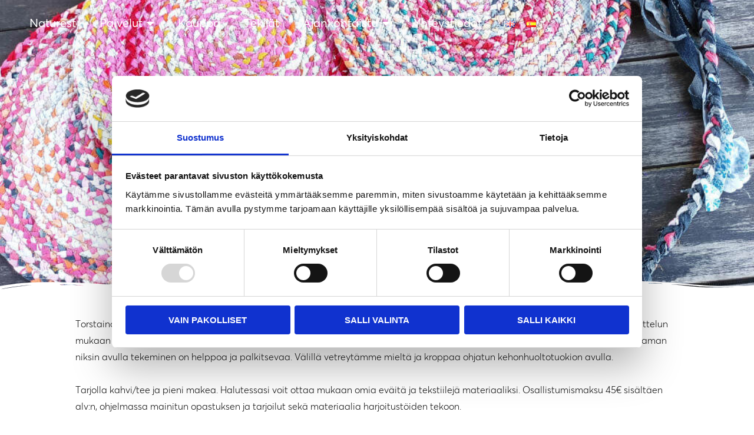

--- FILE ---
content_type: text/html
request_url: https://naturest.fi/rasymattoja-ilman-kangaspuita/
body_size: 21963
content:
<!DOCTYPE html>
<html lang="fi">
<head>
<meta charset="UTF-8">
<meta name="viewport" content="width=device-width, initial-scale=1">
<link rel="profile" href="https://gmpg.org/xfn/11"> 
<title>Räsymattoja ilman kangaspuita</title>
<meta name="dc.title" content="Räsymattoja ilman kangaspuita">
<meta name="dc.description" content="Kesäkuun lopulla saamme opastusta siihen, kuinka &quot;no waste&quot; -ajattelun mukaan voit hyödyntää pienetkin tekstiilinjämät.">
<meta name="dc.relation" content="https://naturest.fi/rasymattoja-ilman-kangaspuita/">
<meta name="dc.source" content="https://naturest.fi/">
<meta name="dc.language" content="fi">
<meta name="description" content="Kesäkuun lopulla saamme opastusta siihen, kuinka &quot;no waste&quot; -ajattelun mukaan voit hyödyntää pienetkin tekstiilinjämät.">
<meta name="robots" content="index, follow, max-snippet:-1, max-image-preview:large, max-video-preview:-1">
<link rel="canonical" href="https://naturest.fi/rasymattoja-ilman-kangaspuita/">
<meta property="og:url" content="https://naturest.fi/rasymattoja-ilman-kangaspuita/">
<meta property="og:site_name" content="Naturest Oy">
<meta property="og:locale" content="fi">
<meta property="og:type" content="article">
<meta property="article:author" content="https://www.facebook.com/naturestfinland/">
<meta property="article:publisher" content="https://www.facebook.com/naturestfinland/">
<meta property="article:section" content="Tapahtumat">
<meta property="article:tag" content="käsityöt">
<meta property="article:tag" content="räsymatto">
<meta property="og:title" content="Räsymattoja ilman kangaspuita">
<meta property="og:description" content="Kesäkuun lopulla saamme opastusta siihen, kuinka &quot;no waste&quot; -ajattelun mukaan voit hyödyntää pienetkin tekstiilinjämät.">
<meta property="og:image" content="https://naturest.fi/wp-content/uploads/rasymattoa2-1.jpg">
<meta property="og:image:secure_url" content="https://naturest.fi/wp-content/uploads/rasymattoa2-1.jpg">
<meta property="og:image:width" content="1024">
<meta property="og:image:height" content="755">
<link rel="alternate" type="application/rss+xml" title="Naturest Oy &raquo; syöte" href="https://naturest.fi/feed/" />
<link rel="alternate" type="application/rss+xml" title="Naturest Oy &raquo; kommenttien syöte" href="https://naturest.fi/comments/feed/" />
<link rel="alternate" title="oEmbed (JSON)" type="application/json+oembed" href="https://naturest.fi/wp-json/oembed/1.0/embed?url=https%3A%2F%2Fnaturest.fi%2Frasymattoja-ilman-kangaspuita%2F&#038;lang=fi" />
<link rel="alternate" title="oEmbed (XML)" type="text/xml+oembed" href="https://naturest.fi/wp-json/oembed/1.0/embed?url=https%3A%2F%2Fnaturest.fi%2Frasymattoja-ilman-kangaspuita%2F&#038;format=xml&#038;lang=fi" />
<style id='wp-img-auto-sizes-contain-inline-css'>
img:is([sizes=auto i],[sizes^="auto," i]){contain-intrinsic-size:3000px 1500px}
/*# sourceURL=wp-img-auto-sizes-contain-inline-css */
</style>
<!-- <link rel='stylesheet' id='astra-theme-css-css' href='https://naturest.fi/wp-content/themes/astra/assets/css/minified/style.min.css?ver=4.11.18' media='all' /> -->
<link rel="stylesheet" type="text/css" href="//naturest.fi/wp-content/cache/wpfc-minified/8xofm6l0/6f6ve.css" media="all"/>
<style id='astra-theme-css-inline-css'>
.ast-no-sidebar .entry-content .alignfull {margin-left: calc( -50vw + 50%);margin-right: calc( -50vw + 50%);max-width: 100vw;width: 100vw;}.ast-no-sidebar .entry-content .alignwide {margin-left: calc(-41vw + 50%);margin-right: calc(-41vw + 50%);max-width: unset;width: unset;}.ast-no-sidebar .entry-content .alignfull .alignfull,.ast-no-sidebar .entry-content .alignfull .alignwide,.ast-no-sidebar .entry-content .alignwide .alignfull,.ast-no-sidebar .entry-content .alignwide .alignwide,.ast-no-sidebar .entry-content .wp-block-column .alignfull,.ast-no-sidebar .entry-content .wp-block-column .alignwide{width: 100%;margin-left: auto;margin-right: auto;}.wp-block-gallery,.blocks-gallery-grid {margin: 0;}.wp-block-separator {max-width: 100px;}.wp-block-separator.is-style-wide,.wp-block-separator.is-style-dots {max-width: none;}.entry-content .has-2-columns .wp-block-column:first-child {padding-right: 10px;}.entry-content .has-2-columns .wp-block-column:last-child {padding-left: 10px;}@media (max-width: 782px) {.entry-content .wp-block-columns .wp-block-column {flex-basis: 100%;}.entry-content .has-2-columns .wp-block-column:first-child {padding-right: 0;}.entry-content .has-2-columns .wp-block-column:last-child {padding-left: 0;}}body .entry-content .wp-block-latest-posts {margin-left: 0;}body .entry-content .wp-block-latest-posts li {list-style: none;}.ast-no-sidebar .ast-container .entry-content .wp-block-latest-posts {margin-left: 0;}.ast-header-break-point .entry-content .alignwide {margin-left: auto;margin-right: auto;}.entry-content .blocks-gallery-item img {margin-bottom: auto;}.wp-block-pullquote {border-top: 4px solid #555d66;border-bottom: 4px solid #555d66;color: #40464d;}:root{--ast-post-nav-space:0;--ast-container-default-xlg-padding:6.67em;--ast-container-default-lg-padding:5.67em;--ast-container-default-slg-padding:4.34em;--ast-container-default-md-padding:3.34em;--ast-container-default-sm-padding:6.67em;--ast-container-default-xs-padding:2.4em;--ast-container-default-xxs-padding:1.4em;--ast-code-block-background:#EEEEEE;--ast-comment-inputs-background:#FAFAFA;--ast-normal-container-width:1200px;--ast-narrow-container-width:750px;--ast-blog-title-font-weight:normal;--ast-blog-meta-weight:inherit;--ast-global-color-primary:var(--ast-global-color-5);--ast-global-color-secondary:var(--ast-global-color-4);--ast-global-color-alternate-background:var(--ast-global-color-7);--ast-global-color-subtle-background:var(--ast-global-color-6);--ast-bg-style-guide:var( --ast-global-color-secondary,--ast-global-color-5 );--ast-shadow-style-guide:0px 0px 4px 0 #00000057;--ast-global-dark-bg-style:#fff;--ast-global-dark-lfs:#fbfbfb;--ast-widget-bg-color:#fafafa;--ast-wc-container-head-bg-color:#fbfbfb;--ast-title-layout-bg:#eeeeee;--ast-search-border-color:#e7e7e7;--ast-lifter-hover-bg:#e6e6e6;--ast-gallery-block-color:#000;--srfm-color-input-label:var(--ast-global-color-2);}html{font-size:93.75%;}a,.page-title{color:#000000;}a:hover,a:focus{color:#a00057;}body,button,input,select,textarea,.ast-button,.ast-custom-button{font-family:-apple-system,BlinkMacSystemFont,Segoe UI,Roboto,Oxygen-Sans,Ubuntu,Cantarell,Helvetica Neue,sans-serif;font-weight:inherit;font-size:15px;font-size:1rem;line-height:var(--ast-body-line-height,1.65em);}blockquote{color:#000000;}.ast-site-identity .site-title a{color:var(--ast-global-color-2);}.site-title{font-size:35px;font-size:2.3333333333333rem;display:none;}.site-header .site-description{font-size:15px;font-size:1rem;display:none;}.entry-title{font-size:26px;font-size:1.7333333333333rem;}.archive .ast-article-post .ast-article-inner,.blog .ast-article-post .ast-article-inner,.archive .ast-article-post .ast-article-inner:hover,.blog .ast-article-post .ast-article-inner:hover{overflow:hidden;}h1,.entry-content :where(h1){font-size:32px;font-size:2.1333333333333rem;line-height:1.2em;}h2,.entry-content :where(h2){font-size:24px;font-size:1.6rem;line-height:1.2em;text-transform:capitalize;text-decoration:initial;}h3,.entry-content :where(h3){font-size:22px;font-size:1.4666666666667rem;line-height:1.2em;}h4,.entry-content :where(h4){font-size:22px;font-size:1.4666666666667rem;line-height:1.2em;}h5,.entry-content :where(h5){font-size:22px;font-size:1.4666666666667rem;line-height:1.2em;}h6,.entry-content :where(h6){font-size:22px;font-size:1.4666666666667rem;line-height:1.2em;}::selection{background-color:#a00057;color:#ffffff;}body,h1,h2,h3,h4,h5,h6,.entry-title a,.entry-content :where(h1,h2,h3,h4,h5,h6){color:#000000;}.tagcloud a:hover,.tagcloud a:focus,.tagcloud a.current-item{color:#ffffff;border-color:#000000;background-color:#000000;}input:focus,input[type="text"]:focus,input[type="email"]:focus,input[type="url"]:focus,input[type="password"]:focus,input[type="reset"]:focus,input[type="search"]:focus,textarea:focus{border-color:#000000;}input[type="radio"]:checked,input[type=reset],input[type="checkbox"]:checked,input[type="checkbox"]:hover:checked,input[type="checkbox"]:focus:checked,input[type=range]::-webkit-slider-thumb{border-color:#000000;background-color:#000000;box-shadow:none;}.site-footer a:hover + .post-count,.site-footer a:focus + .post-count{background:#000000;border-color:#000000;}.single .nav-links .nav-previous,.single .nav-links .nav-next{color:#000000;}.entry-meta,.entry-meta *{line-height:1.45;color:#000000;}.entry-meta a:not(.ast-button):hover,.entry-meta a:not(.ast-button):hover *,.entry-meta a:not(.ast-button):focus,.entry-meta a:not(.ast-button):focus *,.page-links > .page-link,.page-links .page-link:hover,.post-navigation a:hover{color:#a00057;}#cat option,.secondary .calendar_wrap thead a,.secondary .calendar_wrap thead a:visited{color:#000000;}.secondary .calendar_wrap #today,.ast-progress-val span{background:#000000;}.secondary a:hover + .post-count,.secondary a:focus + .post-count{background:#000000;border-color:#000000;}.calendar_wrap #today > a{color:#ffffff;}.page-links .page-link,.single .post-navigation a{color:#000000;}.ast-search-menu-icon .search-form button.search-submit{padding:0 4px;}.ast-search-menu-icon form.search-form{padding-right:0;}.ast-header-search .ast-search-menu-icon.ast-dropdown-active .search-form,.ast-header-search .ast-search-menu-icon.ast-dropdown-active .search-field:focus{transition:all 0.2s;}.search-form input.search-field:focus{outline:none;}.widget-title,.widget .wp-block-heading{font-size:21px;font-size:1.4rem;color:#000000;}.single .ast-author-details .author-title{color:#a00057;}.ast-search-menu-icon.slide-search a:focus-visible:focus-visible,.astra-search-icon:focus-visible,#close:focus-visible,a:focus-visible,.ast-menu-toggle:focus-visible,.site .skip-link:focus-visible,.wp-block-loginout input:focus-visible,.wp-block-search.wp-block-search__button-inside .wp-block-search__inside-wrapper,.ast-header-navigation-arrow:focus-visible,.ast-orders-table__row .ast-orders-table__cell:focus-visible,a#ast-apply-coupon:focus-visible,#ast-apply-coupon:focus-visible,#close:focus-visible,.button.search-submit:focus-visible,#search_submit:focus,.normal-search:focus-visible,.ast-header-account-wrap:focus-visible,.astra-cart-drawer-close:focus,.ast-single-variation:focus,.ast-button:focus{outline-style:dotted;outline-color:inherit;outline-width:thin;}input:focus,input[type="text"]:focus,input[type="email"]:focus,input[type="url"]:focus,input[type="password"]:focus,input[type="reset"]:focus,input[type="search"]:focus,input[type="number"]:focus,textarea:focus,.wp-block-search__input:focus,[data-section="section-header-mobile-trigger"] .ast-button-wrap .ast-mobile-menu-trigger-minimal:focus,.ast-mobile-popup-drawer.active .menu-toggle-close:focus,#ast-scroll-top:focus,#coupon_code:focus,#ast-coupon-code:focus{border-style:dotted;border-color:inherit;border-width:thin;}input{outline:none;}.main-header-menu .menu-link,.ast-header-custom-item a{color:#000000;}.main-header-menu .menu-item:hover > .menu-link,.main-header-menu .menu-item:hover > .ast-menu-toggle,.main-header-menu .ast-masthead-custom-menu-items a:hover,.main-header-menu .menu-item.focus > .menu-link,.main-header-menu .menu-item.focus > .ast-menu-toggle,.main-header-menu .current-menu-item > .menu-link,.main-header-menu .current-menu-ancestor > .menu-link,.main-header-menu .current-menu-item > .ast-menu-toggle,.main-header-menu .current-menu-ancestor > .ast-menu-toggle{color:#000000;}.header-main-layout-3 .ast-main-header-bar-alignment{margin-right:auto;}.header-main-layout-2 .site-header-section-left .ast-site-identity{text-align:left;}.ast-logo-title-inline .site-logo-img{padding-right:1em;}body .ast-oembed-container *{position:absolute;top:0;width:100%;height:100%;left:0;}body .wp-block-embed-pocket-casts .ast-oembed-container *{position:unset;}.ast-header-break-point .ast-mobile-menu-buttons-minimal.menu-toggle{background:transparent;color:#a00057;}.ast-header-break-point .ast-mobile-menu-buttons-outline.menu-toggle{background:transparent;border:1px solid #a00057;color:#a00057;}.ast-header-break-point .ast-mobile-menu-buttons-fill.menu-toggle{background:#a00057;}.ast-single-post-featured-section + article {margin-top: 2em;}.site-content .ast-single-post-featured-section img {width: 100%;overflow: hidden;object-fit: cover;}.site > .ast-single-related-posts-container {margin-top: 0;}@media (min-width: 769px) {.ast-desktop .ast-container--narrow {max-width: var(--ast-narrow-container-width);margin: 0 auto;}}.ast-page-builder-template .hentry {margin: 0;}.ast-page-builder-template .site-content > .ast-container {max-width: 100%;padding: 0;}.ast-page-builder-template .site .site-content #primary {padding: 0;margin: 0;}.ast-page-builder-template .no-results {text-align: center;margin: 4em auto;}.ast-page-builder-template .ast-pagination {padding: 2em;}.ast-page-builder-template .entry-header.ast-no-title.ast-no-thumbnail {margin-top: 0;}.ast-page-builder-template .entry-header.ast-header-without-markup {margin-top: 0;margin-bottom: 0;}.ast-page-builder-template .entry-header.ast-no-title.ast-no-meta {margin-bottom: 0;}.ast-page-builder-template.single .post-navigation {padding-bottom: 2em;}.ast-page-builder-template.single-post .site-content > .ast-container {max-width: 100%;}.ast-page-builder-template .entry-header {margin-top: 4em;margin-left: auto;margin-right: auto;padding-left: 20px;padding-right: 20px;}.single.ast-page-builder-template .entry-header {padding-left: 20px;padding-right: 20px;}.ast-page-builder-template .ast-archive-description {margin: 4em auto 0;padding-left: 20px;padding-right: 20px;}.ast-page-builder-template.ast-no-sidebar .entry-content .alignwide {margin-left: 0;margin-right: 0;}.footer-adv .footer-adv-overlay{border-top-style:solid;border-top-color:#7a7a7a;}@media( max-width: 420px ) {.single .nav-links .nav-previous,.single .nav-links .nav-next {width: 100%;text-align: center;}}.wp-block-buttons.aligncenter{justify-content:center;}@media (max-width:782px){.entry-content .wp-block-columns .wp-block-column{margin-left:0px;}}.wp-block-image.aligncenter{margin-left:auto;margin-right:auto;}.wp-block-table.aligncenter{margin-left:auto;margin-right:auto;}.wp-block-buttons .wp-block-button.is-style-outline .wp-block-button__link.wp-element-button,.ast-outline-button,.wp-block-uagb-buttons-child .uagb-buttons-repeater.ast-outline-button{border-top-width:2px;border-right-width:2px;border-bottom-width:2px;border-left-width:2px;font-family:inherit;font-weight:inherit;font-size:15px;font-size:1rem;line-height:1em;border-top-left-radius:100px;border-top-right-radius:100px;border-bottom-right-radius:100px;border-bottom-left-radius:100px;}.wp-block-button.is-style-outline .wp-block-button__link:hover,.wp-block-buttons .wp-block-button.is-style-outline .wp-block-button__link:focus,.wp-block-buttons .wp-block-button.is-style-outline > .wp-block-button__link:not(.has-text-color):hover,.wp-block-buttons .wp-block-button.wp-block-button__link.is-style-outline:not(.has-text-color):hover,.ast-outline-button:hover,.ast-outline-button:focus,.wp-block-uagb-buttons-child .uagb-buttons-repeater.ast-outline-button:hover,.wp-block-uagb-buttons-child .uagb-buttons-repeater.ast-outline-button:focus{background-color:rgba(255,255,255,0);}.wp-block-button .wp-block-button__link.wp-element-button.is-style-outline:not(.has-background),.wp-block-button.is-style-outline>.wp-block-button__link.wp-element-button:not(.has-background),.ast-outline-button{background-color:transparent;}.entry-content[data-ast-blocks-layout] > figure{margin-bottom:1em;}.elementor-widget-container .elementor-loop-container .e-loop-item[data-elementor-type="loop-item"]{width:100%;}@media (max-width:768px){.ast-left-sidebar #content > .ast-container{display:flex;flex-direction:column-reverse;width:100%;}.ast-separate-container .ast-article-post,.ast-separate-container .ast-article-single{padding:1.5em 2.14em;}.ast-author-box img.avatar{margin:20px 0 0 0;}}@media (min-width:769px){.ast-separate-container.ast-right-sidebar #primary,.ast-separate-container.ast-left-sidebar #primary{border:0;}.search-no-results.ast-separate-container #primary{margin-bottom:4em;}}.elementor-widget-button .elementor-button{border-style:solid;text-decoration:none;border-top-width:0;border-right-width:0;border-left-width:0;border-bottom-width:0;}body .elementor-button.elementor-size-sm,body .elementor-button.elementor-size-xs,body .elementor-button.elementor-size-md,body .elementor-button.elementor-size-lg,body .elementor-button.elementor-size-xl,body .elementor-button{border-top-left-radius:100px;border-top-right-radius:100px;border-bottom-right-radius:100px;border-bottom-left-radius:100px;}.elementor-widget-button .elementor-button{border-color:#a00057;background-color:#a00057;}.elementor-widget-button .elementor-button:hover,.elementor-widget-button .elementor-button:focus{color:#ffffff;background-color:rgba(255,255,255,0);border-color:rgba(255,255,255,0);}.wp-block-button .wp-block-button__link ,.elementor-widget-button .elementor-button{color:#ffffff;}.elementor-widget-button .elementor-button{font-size:15px;font-size:1rem;line-height:1em;}body .elementor-button.elementor-size-sm,body .elementor-button.elementor-size-xs,body .elementor-button.elementor-size-md,body .elementor-button.elementor-size-lg,body .elementor-button.elementor-size-xl,body .elementor-button{font-size:15px;font-size:1rem;}.wp-block-button .wp-block-button__link:hover,.wp-block-button .wp-block-button__link:focus{color:#ffffff;background-color:rgba(255,255,255,0);border-color:rgba(255,255,255,0);}.elementor-widget-heading h1.elementor-heading-title{line-height:1.2em;}.elementor-widget-heading h2.elementor-heading-title{line-height:1.2em;}.elementor-widget-heading h3.elementor-heading-title{line-height:1.2em;}.elementor-widget-heading h4.elementor-heading-title{line-height:1.2em;}.elementor-widget-heading h5.elementor-heading-title{line-height:1.2em;}.elementor-widget-heading h6.elementor-heading-title{line-height:1.2em;}.wp-block-button .wp-block-button__link{border-top-width:0;border-right-width:0;border-left-width:0;border-bottom-width:0;border-color:#a00057;background-color:#a00057;color:#ffffff;font-family:inherit;font-weight:inherit;line-height:1em;font-size:15px;font-size:1rem;border-top-left-radius:100px;border-top-right-radius:100px;border-bottom-right-radius:100px;border-bottom-left-radius:100px;}.menu-toggle,button,.ast-button,.ast-custom-button,.button,input#submit,input[type="button"],input[type="submit"],input[type="reset"]{border-style:solid;border-top-width:0;border-right-width:0;border-left-width:0;border-bottom-width:0;color:#ffffff;border-color:#a00057;background-color:#a00057;font-family:inherit;font-weight:inherit;font-size:15px;font-size:1rem;line-height:1em;border-top-left-radius:100px;border-top-right-radius:100px;border-bottom-right-radius:100px;border-bottom-left-radius:100px;}button:focus,.menu-toggle:hover,button:hover,.ast-button:hover,.ast-custom-button:hover .button:hover,.ast-custom-button:hover ,input[type=reset]:hover,input[type=reset]:focus,input#submit:hover,input#submit:focus,input[type="button"]:hover,input[type="button"]:focus,input[type="submit"]:hover,input[type="submit"]:focus{color:#ffffff;background-color:rgba(255,255,255,0);border-color:rgba(255,255,255,0);}@media (max-width:768px){.ast-mobile-header-stack .main-header-bar .ast-search-menu-icon{display:inline-block;}.ast-header-break-point.ast-header-custom-item-outside .ast-mobile-header-stack .main-header-bar .ast-search-icon{margin:0;}.ast-comment-avatar-wrap img{max-width:2.5em;}.ast-comment-meta{padding:0 1.8888em 1.3333em;}.ast-separate-container .ast-comment-list li.depth-1{padding:1.5em 2.14em;}.ast-separate-container .comment-respond{padding:2em 2.14em;}}@media (min-width:544px){.ast-container{max-width:100%;}}@media (max-width:544px){.ast-separate-container .ast-article-post,.ast-separate-container .ast-article-single,.ast-separate-container .comments-title,.ast-separate-container .ast-archive-description{padding:1.5em 1em;}.ast-separate-container #content .ast-container{padding-left:0.54em;padding-right:0.54em;}.ast-separate-container .ast-comment-list .bypostauthor{padding:.5em;}.ast-search-menu-icon.ast-dropdown-active .search-field{width:170px;}.site-branding img,.site-header .site-logo-img .custom-logo-link img{max-width:100%;}} #ast-mobile-header .ast-site-header-cart-li a{pointer-events:none;}body,.ast-separate-container{background-color:#ffffff;background-image:none;}.ast-no-sidebar.ast-separate-container .entry-content .alignfull {margin-left: -6.67em;margin-right: -6.67em;width: auto;}@media (max-width: 1200px) {.ast-no-sidebar.ast-separate-container .entry-content .alignfull {margin-left: -2.4em;margin-right: -2.4em;}}@media (max-width: 768px) {.ast-no-sidebar.ast-separate-container .entry-content .alignfull {margin-left: -2.14em;margin-right: -2.14em;}}@media (max-width: 544px) {.ast-no-sidebar.ast-separate-container .entry-content .alignfull {margin-left: -1em;margin-right: -1em;}}.ast-no-sidebar.ast-separate-container .entry-content .alignwide {margin-left: -20px;margin-right: -20px;}.ast-no-sidebar.ast-separate-container .entry-content .wp-block-column .alignfull,.ast-no-sidebar.ast-separate-container .entry-content .wp-block-column .alignwide {margin-left: auto;margin-right: auto;width: 100%;}@media (max-width:768px){.site-title{display:none;}.site-header .site-description{display:none;}h1,.entry-content :where(h1){font-size:28px;}h2,.entry-content :where(h2){font-size:22px;}h3,.entry-content :where(h3){font-size:20px;}h4,.entry-content :where(h4){font-size:20px;font-size:1.3333333333333rem;}h5,.entry-content :where(h5){font-size:20px;font-size:1.3333333333333rem;}h6,.entry-content :where(h6){font-size:20px;font-size:1.3333333333333rem;}}@media (max-width:544px){.site-title{display:none;}.site-header .site-description{display:none;}h1,.entry-content :where(h1){font-size:24px;}h2,.entry-content :where(h2){font-size:20px;}h3,.entry-content :where(h3){font-size:18px;}h4,.entry-content :where(h4){font-size:18px;font-size:1.2rem;}h5,.entry-content :where(h5){font-size:18px;font-size:1.2rem;}h6,.entry-content :where(h6){font-size:18px;font-size:1.2rem;}}@media (max-width:768px){html{font-size:85.5%;}}@media (max-width:544px){html{font-size:85.5%;}}@media (min-width:769px){.ast-container{max-width:1240px;}}@font-face {font-family: "Astra";src: url(https://naturest.fi/wp-content/themes/astra/assets/fonts/astra.woff) format("woff"),url(https://naturest.fi/wp-content/themes/astra/assets/fonts/astra.ttf) format("truetype"),url(https://naturest.fi/wp-content/themes/astra/assets/fonts/astra.svg#astra) format("svg");font-weight: normal;font-style: normal;font-display: fallback;}@media (max-width:921px) {.main-header-bar .main-header-bar-navigation{display:none;}}.ast-desktop .main-header-menu.submenu-with-border .sub-menu,.ast-desktop .main-header-menu.submenu-with-border .astra-full-megamenu-wrapper{border-color:#a00057;}.ast-desktop .main-header-menu.submenu-with-border .sub-menu{border-top-width:2px;border-style:solid;}.ast-desktop .main-header-menu.submenu-with-border .sub-menu .sub-menu{top:-2px;}.ast-desktop .main-header-menu.submenu-with-border .sub-menu .menu-link,.ast-desktop .main-header-menu.submenu-with-border .children .menu-link{border-bottom-width:0px;border-style:solid;border-color:#eaeaea;}@media (min-width:769px){.main-header-menu .sub-menu .menu-item.ast-left-align-sub-menu:hover > .sub-menu,.main-header-menu .sub-menu .menu-item.ast-left-align-sub-menu.focus > .sub-menu{margin-left:-0px;}}.site .comments-area{padding-bottom:3em;}.ast-header-break-point.ast-header-custom-item-inside .main-header-bar .main-header-bar-navigation .ast-search-icon {display: none;}.ast-header-break-point.ast-header-custom-item-inside .main-header-bar .ast-search-menu-icon .search-form {padding: 0;display: block;overflow: hidden;}.ast-header-break-point .ast-header-custom-item .widget:last-child {margin-bottom: 1em;}.ast-header-custom-item .widget {margin: 0.5em;display: inline-block;vertical-align: middle;}.ast-header-custom-item .widget p {margin-bottom: 0;}.ast-header-custom-item .widget li {width: auto;}.ast-header-custom-item-inside .button-custom-menu-item .menu-link {display: none;}.ast-header-custom-item-inside.ast-header-break-point .button-custom-menu-item .ast-custom-button-link {display: none;}.ast-header-custom-item-inside.ast-header-break-point .button-custom-menu-item .menu-link {display: block;}.ast-header-break-point.ast-header-custom-item-outside .main-header-bar .ast-search-icon {margin-right: 1em;}.ast-header-break-point.ast-header-custom-item-inside .main-header-bar .ast-search-menu-icon .search-field,.ast-header-break-point.ast-header-custom-item-inside .main-header-bar .ast-search-menu-icon.ast-inline-search .search-field {width: 100%;padding-right: 5.5em;}.ast-header-break-point.ast-header-custom-item-inside .main-header-bar .ast-search-menu-icon .search-submit {display: block;position: absolute;height: 100%;top: 0;right: 0;padding: 0 1em;border-radius: 0;}.ast-header-break-point .ast-header-custom-item .ast-masthead-custom-menu-items {padding-left: 20px;padding-right: 20px;margin-bottom: 1em;margin-top: 1em;}.ast-header-custom-item-inside.ast-header-break-point .button-custom-menu-item {padding-left: 0;padding-right: 0;margin-top: 0;margin-bottom: 0;}.astra-icon-down_arrow::after {content: "\e900";font-family: Astra;}.astra-icon-close::after {content: "\e5cd";font-family: Astra;}.astra-icon-drag_handle::after {content: "\e25d";font-family: Astra;}.astra-icon-format_align_justify::after {content: "\e235";font-family: Astra;}.astra-icon-menu::after {content: "\e5d2";font-family: Astra;}.astra-icon-reorder::after {content: "\e8fe";font-family: Astra;}.astra-icon-search::after {content: "\e8b6";font-family: Astra;}.astra-icon-zoom_in::after {content: "\e56b";font-family: Astra;}.astra-icon-check-circle::after {content: "\e901";font-family: Astra;}.astra-icon-shopping-cart::after {content: "\f07a";font-family: Astra;}.astra-icon-shopping-bag::after {content: "\f290";font-family: Astra;}.astra-icon-shopping-basket::after {content: "\f291";font-family: Astra;}.astra-icon-circle-o::after {content: "\e903";font-family: Astra;}.astra-icon-certificate::after {content: "\e902";font-family: Astra;}blockquote {padding: 1.2em;}:root .has-ast-global-color-0-color{color:var(--ast-global-color-0);}:root .has-ast-global-color-0-background-color{background-color:var(--ast-global-color-0);}:root .wp-block-button .has-ast-global-color-0-color{color:var(--ast-global-color-0);}:root .wp-block-button .has-ast-global-color-0-background-color{background-color:var(--ast-global-color-0);}:root .has-ast-global-color-1-color{color:var(--ast-global-color-1);}:root .has-ast-global-color-1-background-color{background-color:var(--ast-global-color-1);}:root .wp-block-button .has-ast-global-color-1-color{color:var(--ast-global-color-1);}:root .wp-block-button .has-ast-global-color-1-background-color{background-color:var(--ast-global-color-1);}:root .has-ast-global-color-2-color{color:var(--ast-global-color-2);}:root .has-ast-global-color-2-background-color{background-color:var(--ast-global-color-2);}:root .wp-block-button .has-ast-global-color-2-color{color:var(--ast-global-color-2);}:root .wp-block-button .has-ast-global-color-2-background-color{background-color:var(--ast-global-color-2);}:root .has-ast-global-color-3-color{color:var(--ast-global-color-3);}:root .has-ast-global-color-3-background-color{background-color:var(--ast-global-color-3);}:root .wp-block-button .has-ast-global-color-3-color{color:var(--ast-global-color-3);}:root .wp-block-button .has-ast-global-color-3-background-color{background-color:var(--ast-global-color-3);}:root .has-ast-global-color-4-color{color:var(--ast-global-color-4);}:root .has-ast-global-color-4-background-color{background-color:var(--ast-global-color-4);}:root .wp-block-button .has-ast-global-color-4-color{color:var(--ast-global-color-4);}:root .wp-block-button .has-ast-global-color-4-background-color{background-color:var(--ast-global-color-4);}:root .has-ast-global-color-5-color{color:var(--ast-global-color-5);}:root .has-ast-global-color-5-background-color{background-color:var(--ast-global-color-5);}:root .wp-block-button .has-ast-global-color-5-color{color:var(--ast-global-color-5);}:root .wp-block-button .has-ast-global-color-5-background-color{background-color:var(--ast-global-color-5);}:root .has-ast-global-color-6-color{color:var(--ast-global-color-6);}:root .has-ast-global-color-6-background-color{background-color:var(--ast-global-color-6);}:root .wp-block-button .has-ast-global-color-6-color{color:var(--ast-global-color-6);}:root .wp-block-button .has-ast-global-color-6-background-color{background-color:var(--ast-global-color-6);}:root .has-ast-global-color-7-color{color:var(--ast-global-color-7);}:root .has-ast-global-color-7-background-color{background-color:var(--ast-global-color-7);}:root .wp-block-button .has-ast-global-color-7-color{color:var(--ast-global-color-7);}:root .wp-block-button .has-ast-global-color-7-background-color{background-color:var(--ast-global-color-7);}:root .has-ast-global-color-8-color{color:var(--ast-global-color-8);}:root .has-ast-global-color-8-background-color{background-color:var(--ast-global-color-8);}:root .wp-block-button .has-ast-global-color-8-color{color:var(--ast-global-color-8);}:root .wp-block-button .has-ast-global-color-8-background-color{background-color:var(--ast-global-color-8);}:root{--ast-global-color-0:#0170B9;--ast-global-color-1:#3a3a3a;--ast-global-color-2:#3a3a3a;--ast-global-color-3:#4B4F58;--ast-global-color-4:#F5F5F5;--ast-global-color-5:#FFFFFF;--ast-global-color-6:#E5E5E5;--ast-global-color-7:#424242;--ast-global-color-8:#000000;}:root {--ast-border-color : #dddddd;}.ast-single-entry-banner {-js-display: flex;display: flex;flex-direction: column;justify-content: center;text-align: center;position: relative;background: var(--ast-title-layout-bg);}.ast-single-entry-banner[data-banner-layout="layout-1"] {max-width: 1200px;background: inherit;padding: 20px 0;}.ast-single-entry-banner[data-banner-width-type="custom"] {margin: 0 auto;width: 100%;}.ast-single-entry-banner + .site-content .entry-header {margin-bottom: 0;}.site .ast-author-avatar {--ast-author-avatar-size: ;}a.ast-underline-text {text-decoration: underline;}.ast-container > .ast-terms-link {position: relative;display: block;}a.ast-button.ast-badge-tax {padding: 4px 8px;border-radius: 3px;font-size: inherit;}header.entry-header{text-align:left;}header.entry-header > *:not(:last-child){margin-bottom:10px;}@media (max-width:768px){header.entry-header{text-align:left;}}@media (max-width:544px){header.entry-header{text-align:left;}}.ast-archive-entry-banner {-js-display: flex;display: flex;flex-direction: column;justify-content: center;text-align: center;position: relative;background: var(--ast-title-layout-bg);}.ast-archive-entry-banner[data-banner-width-type="custom"] {margin: 0 auto;width: 100%;}.ast-archive-entry-banner[data-banner-layout="layout-1"] {background: inherit;padding: 20px 0;text-align: left;}body.archive .ast-archive-description{max-width:1200px;width:100%;text-align:left;padding-top:3em;padding-right:3em;padding-bottom:3em;padding-left:3em;}body.archive .ast-archive-description .ast-archive-title,body.archive .ast-archive-description .ast-archive-title *{font-size:40px;font-size:2.6666666666667rem;}body.archive .ast-archive-description > *:not(:last-child){margin-bottom:10px;}@media (max-width:768px){body.archive .ast-archive-description{text-align:left;}}@media (max-width:544px){body.archive .ast-archive-description{text-align:left;}}.ast-breadcrumbs .trail-browse,.ast-breadcrumbs .trail-items,.ast-breadcrumbs .trail-items li{display:inline-block;margin:0;padding:0;border:none;background:inherit;text-indent:0;text-decoration:none;}.ast-breadcrumbs .trail-browse{font-size:inherit;font-style:inherit;font-weight:inherit;color:inherit;}.ast-breadcrumbs .trail-items{list-style:none;}.trail-items li::after{padding:0 0.3em;content:"\00bb";}.trail-items li:last-of-type::after{display:none;}h1,h2,h3,h4,h5,h6,.entry-content :where(h1,h2,h3,h4,h5,h6){color:#000000;}.elementor-posts-container [CLASS*="ast-width-"]{width:100%;}.elementor-template-full-width .ast-container{display:block;}.elementor-screen-only,.screen-reader-text,.screen-reader-text span,.ui-helper-hidden-accessible{top:0 !important;}@media (max-width:544px){.elementor-element .elementor-wc-products .woocommerce[class*="columns-"] ul.products li.product{width:auto;margin:0;}.elementor-element .woocommerce .woocommerce-result-count{float:none;}}.ast-header-break-point .main-header-bar{border-bottom-width:1px;}@media (min-width:769px){.main-header-bar{border-bottom-width:1px;}}.main-header-menu .menu-item,#astra-footer-menu .menu-item,.main-header-bar .ast-masthead-custom-menu-items{-js-display:flex;display:flex;-webkit-box-pack:center;-webkit-justify-content:center;-moz-box-pack:center;-ms-flex-pack:center;justify-content:center;-webkit-box-orient:vertical;-webkit-box-direction:normal;-webkit-flex-direction:column;-moz-box-orient:vertical;-moz-box-direction:normal;-ms-flex-direction:column;flex-direction:column;}.main-header-menu > .menu-item > .menu-link,#astra-footer-menu > .menu-item > .menu-link{height:100%;-webkit-box-align:center;-webkit-align-items:center;-moz-box-align:center;-ms-flex-align:center;align-items:center;-js-display:flex;display:flex;}.ast-primary-menu-disabled .main-header-bar .ast-masthead-custom-menu-items{flex:unset;}.main-header-menu .sub-menu .menu-item.menu-item-has-children > .menu-link:after{position:absolute;right:1em;top:50%;transform:translate(0,-50%) rotate(270deg);}.ast-header-break-point .main-header-bar .main-header-bar-navigation .page_item_has_children > .ast-menu-toggle::before,.ast-header-break-point .main-header-bar .main-header-bar-navigation .menu-item-has-children > .ast-menu-toggle::before,.ast-mobile-popup-drawer .main-header-bar-navigation .menu-item-has-children>.ast-menu-toggle::before,.ast-header-break-point .ast-mobile-header-wrap .main-header-bar-navigation .menu-item-has-children > .ast-menu-toggle::before{font-weight:bold;content:"\e900";font-family:Astra;text-decoration:inherit;display:inline-block;}.ast-header-break-point .main-navigation ul.sub-menu .menu-item .menu-link:before{content:"\e900";font-family:Astra;font-size:.65em;text-decoration:inherit;display:inline-block;transform:translate(0,-2px) rotateZ(270deg);margin-right:5px;}.widget_search .search-form:after{font-family:Astra;font-size:1.2em;font-weight:normal;content:"\e8b6";position:absolute;top:50%;right:15px;transform:translate(0,-50%);}.astra-search-icon::before{content:"\e8b6";font-family:Astra;font-style:normal;font-weight:normal;text-decoration:inherit;text-align:center;-webkit-font-smoothing:antialiased;-moz-osx-font-smoothing:grayscale;z-index:3;}.main-header-bar .main-header-bar-navigation .page_item_has_children > a:after,.main-header-bar .main-header-bar-navigation .menu-item-has-children > a:after,.menu-item-has-children .ast-header-navigation-arrow:after{content:"\e900";display:inline-block;font-family:Astra;font-size:.6rem;font-weight:bold;text-rendering:auto;-webkit-font-smoothing:antialiased;-moz-osx-font-smoothing:grayscale;margin-left:10px;line-height:normal;}.menu-item-has-children .sub-menu .ast-header-navigation-arrow:after{margin-left:0;}.ast-mobile-popup-drawer .main-header-bar-navigation .ast-submenu-expanded>.ast-menu-toggle::before{transform:rotateX(180deg);}.ast-header-break-point .main-header-bar-navigation .menu-item-has-children > .menu-link:after{display:none;}@media (min-width:769px){.ast-builder-menu .main-navigation > ul > li:last-child a{margin-right:0;}}.ast-separate-container .ast-article-inner{background-color:transparent;background-image:none;}.ast-separate-container .ast-article-post{background-color:var(--ast-global-color-5);background-image:none;}@media (max-width:768px){.ast-separate-container .ast-article-post{background-color:var(--ast-global-color-5);background-image:none;}}@media (max-width:544px){.ast-separate-container .ast-article-post{background-color:var(--ast-global-color-5);background-image:none;}}.ast-separate-container .ast-article-single:not(.ast-related-post),.ast-separate-container .error-404,.ast-separate-container .no-results,.single.ast-separate-container.ast-author-meta,.ast-separate-container .related-posts-title-wrapper,.ast-separate-container .comments-count-wrapper,.ast-box-layout.ast-plain-container .site-content,.ast-padded-layout.ast-plain-container .site-content,.ast-separate-container .ast-archive-description,.ast-separate-container .comments-area .comment-respond,.ast-separate-container .comments-area .ast-comment-list li,.ast-separate-container .comments-area .comments-title{background-color:var(--ast-global-color-5);background-image:none;}@media (max-width:768px){.ast-separate-container .ast-article-single:not(.ast-related-post),.ast-separate-container .error-404,.ast-separate-container .no-results,.single.ast-separate-container.ast-author-meta,.ast-separate-container .related-posts-title-wrapper,.ast-separate-container .comments-count-wrapper,.ast-box-layout.ast-plain-container .site-content,.ast-padded-layout.ast-plain-container .site-content,.ast-separate-container .ast-archive-description{background-color:var(--ast-global-color-5);background-image:none;}}@media (max-width:544px){.ast-separate-container .ast-article-single:not(.ast-related-post),.ast-separate-container .error-404,.ast-separate-container .no-results,.single.ast-separate-container.ast-author-meta,.ast-separate-container .related-posts-title-wrapper,.ast-separate-container .comments-count-wrapper,.ast-box-layout.ast-plain-container .site-content,.ast-padded-layout.ast-plain-container .site-content,.ast-separate-container .ast-archive-description{background-color:var(--ast-global-color-5);background-image:none;}}.ast-separate-container.ast-two-container #secondary .widget{background-color:var(--ast-global-color-5);background-image:none;}@media (max-width:768px){.ast-separate-container.ast-two-container #secondary .widget{background-color:var(--ast-global-color-5);background-image:none;}}@media (max-width:544px){.ast-separate-container.ast-two-container #secondary .widget{background-color:var(--ast-global-color-5);background-image:none;}}#ast-scroll-top {display: none;position: fixed;text-align: center;cursor: pointer;z-index: 99;width: 2.1em;height: 2.1em;line-height: 2.1;color: #ffffff;border-radius: 2px;content: "";outline: inherit;}@media (min-width: 769px) {#ast-scroll-top {content: "769";}}#ast-scroll-top .ast-icon.icon-arrow svg {margin-left: 0px;vertical-align: middle;transform: translate(0,-20%) rotate(180deg);width: 1.6em;}.ast-scroll-to-top-right {right: 30px;bottom: 30px;}.ast-scroll-to-top-left {left: 30px;bottom: 30px;}#ast-scroll-top{color:#ffffff;background-color:rgba(0,0,0,0.2);font-size:20px;border-top-left-radius:50px;border-top-right-radius:50px;border-bottom-right-radius:50px;border-bottom-left-radius:50px;}#ast-scroll-top:hover{color:#ffffff;background-color:rgba(0,0,0,0.3);}.ast-scroll-top-icon::before{content:"\e900";font-family:Astra;text-decoration:inherit;}.ast-scroll-top-icon{transform:rotate(180deg);}@media (max-width:768px){#ast-scroll-top .ast-icon.icon-arrow svg{width:1em;}}:root{--e-global-color-astglobalcolor0:#0170B9;--e-global-color-astglobalcolor1:#3a3a3a;--e-global-color-astglobalcolor2:#3a3a3a;--e-global-color-astglobalcolor3:#4B4F58;--e-global-color-astglobalcolor4:#F5F5F5;--e-global-color-astglobalcolor5:#FFFFFF;--e-global-color-astglobalcolor6:#E5E5E5;--e-global-color-astglobalcolor7:#424242;--e-global-color-astglobalcolor8:#000000;}
/*# sourceURL=astra-theme-css-inline-css */
</style>
<!-- <link rel='stylesheet' id='wp-block-library-css' href='https://naturest.fi/wp-includes/css/dist/block-library/style.min.css?ver=6.9' media='all' /> -->
<link rel="stylesheet" type="text/css" href="//naturest.fi/wp-content/cache/wpfc-minified/eiscsfii/6f7hq.css" media="all"/>
<style id='wpseopress-local-business-style-inline-css'>
span.wp-block-wpseopress-local-business-field{margin-right:8px}
/*# sourceURL=https://naturest.fi/wp-content/plugins/wp-seopress-pro/public/editor/blocks/local-business/style-index.css */
</style>
<style id='wpseopress-table-of-contents-style-inline-css'>
.wp-block-wpseopress-table-of-contents li.active>a{font-weight:bold}
/*# sourceURL=https://naturest.fi/wp-content/plugins/wp-seopress-pro/public/editor/blocks/table-of-contents/style-index.css */
</style>
<style id='global-styles-inline-css'>
:root{--wp--preset--aspect-ratio--square: 1;--wp--preset--aspect-ratio--4-3: 4/3;--wp--preset--aspect-ratio--3-4: 3/4;--wp--preset--aspect-ratio--3-2: 3/2;--wp--preset--aspect-ratio--2-3: 2/3;--wp--preset--aspect-ratio--16-9: 16/9;--wp--preset--aspect-ratio--9-16: 9/16;--wp--preset--color--black: #000000;--wp--preset--color--cyan-bluish-gray: #abb8c3;--wp--preset--color--white: #ffffff;--wp--preset--color--pale-pink: #f78da7;--wp--preset--color--vivid-red: #cf2e2e;--wp--preset--color--luminous-vivid-orange: #ff6900;--wp--preset--color--luminous-vivid-amber: #fcb900;--wp--preset--color--light-green-cyan: #7bdcb5;--wp--preset--color--vivid-green-cyan: #00d084;--wp--preset--color--pale-cyan-blue: #8ed1fc;--wp--preset--color--vivid-cyan-blue: #0693e3;--wp--preset--color--vivid-purple: #9b51e0;--wp--preset--color--ast-global-color-0: var(--ast-global-color-0);--wp--preset--color--ast-global-color-1: var(--ast-global-color-1);--wp--preset--color--ast-global-color-2: var(--ast-global-color-2);--wp--preset--color--ast-global-color-3: var(--ast-global-color-3);--wp--preset--color--ast-global-color-4: var(--ast-global-color-4);--wp--preset--color--ast-global-color-5: var(--ast-global-color-5);--wp--preset--color--ast-global-color-6: var(--ast-global-color-6);--wp--preset--color--ast-global-color-7: var(--ast-global-color-7);--wp--preset--color--ast-global-color-8: var(--ast-global-color-8);--wp--preset--gradient--vivid-cyan-blue-to-vivid-purple: linear-gradient(135deg,rgb(6,147,227) 0%,rgb(155,81,224) 100%);--wp--preset--gradient--light-green-cyan-to-vivid-green-cyan: linear-gradient(135deg,rgb(122,220,180) 0%,rgb(0,208,130) 100%);--wp--preset--gradient--luminous-vivid-amber-to-luminous-vivid-orange: linear-gradient(135deg,rgb(252,185,0) 0%,rgb(255,105,0) 100%);--wp--preset--gradient--luminous-vivid-orange-to-vivid-red: linear-gradient(135deg,rgb(255,105,0) 0%,rgb(207,46,46) 100%);--wp--preset--gradient--very-light-gray-to-cyan-bluish-gray: linear-gradient(135deg,rgb(238,238,238) 0%,rgb(169,184,195) 100%);--wp--preset--gradient--cool-to-warm-spectrum: linear-gradient(135deg,rgb(74,234,220) 0%,rgb(151,120,209) 20%,rgb(207,42,186) 40%,rgb(238,44,130) 60%,rgb(251,105,98) 80%,rgb(254,248,76) 100%);--wp--preset--gradient--blush-light-purple: linear-gradient(135deg,rgb(255,206,236) 0%,rgb(152,150,240) 100%);--wp--preset--gradient--blush-bordeaux: linear-gradient(135deg,rgb(254,205,165) 0%,rgb(254,45,45) 50%,rgb(107,0,62) 100%);--wp--preset--gradient--luminous-dusk: linear-gradient(135deg,rgb(255,203,112) 0%,rgb(199,81,192) 50%,rgb(65,88,208) 100%);--wp--preset--gradient--pale-ocean: linear-gradient(135deg,rgb(255,245,203) 0%,rgb(182,227,212) 50%,rgb(51,167,181) 100%);--wp--preset--gradient--electric-grass: linear-gradient(135deg,rgb(202,248,128) 0%,rgb(113,206,126) 100%);--wp--preset--gradient--midnight: linear-gradient(135deg,rgb(2,3,129) 0%,rgb(40,116,252) 100%);--wp--preset--font-size--small: 13px;--wp--preset--font-size--medium: 20px;--wp--preset--font-size--large: 36px;--wp--preset--font-size--x-large: 42px;--wp--preset--spacing--20: 0.44rem;--wp--preset--spacing--30: 0.67rem;--wp--preset--spacing--40: 1rem;--wp--preset--spacing--50: 1.5rem;--wp--preset--spacing--60: 2.25rem;--wp--preset--spacing--70: 3.38rem;--wp--preset--spacing--80: 5.06rem;--wp--preset--shadow--natural: 6px 6px 9px rgba(0, 0, 0, 0.2);--wp--preset--shadow--deep: 12px 12px 50px rgba(0, 0, 0, 0.4);--wp--preset--shadow--sharp: 6px 6px 0px rgba(0, 0, 0, 0.2);--wp--preset--shadow--outlined: 6px 6px 0px -3px rgb(255, 255, 255), 6px 6px rgb(0, 0, 0);--wp--preset--shadow--crisp: 6px 6px 0px rgb(0, 0, 0);}:root { --wp--style--global--content-size: var(--wp--custom--ast-content-width-size);--wp--style--global--wide-size: var(--wp--custom--ast-wide-width-size); }:where(body) { margin: 0; }.wp-site-blocks > .alignleft { float: left; margin-right: 2em; }.wp-site-blocks > .alignright { float: right; margin-left: 2em; }.wp-site-blocks > .aligncenter { justify-content: center; margin-left: auto; margin-right: auto; }:where(.wp-site-blocks) > * { margin-block-start: 24px; margin-block-end: 0; }:where(.wp-site-blocks) > :first-child { margin-block-start: 0; }:where(.wp-site-blocks) > :last-child { margin-block-end: 0; }:root { --wp--style--block-gap: 24px; }:root :where(.is-layout-flow) > :first-child{margin-block-start: 0;}:root :where(.is-layout-flow) > :last-child{margin-block-end: 0;}:root :where(.is-layout-flow) > *{margin-block-start: 24px;margin-block-end: 0;}:root :where(.is-layout-constrained) > :first-child{margin-block-start: 0;}:root :where(.is-layout-constrained) > :last-child{margin-block-end: 0;}:root :where(.is-layout-constrained) > *{margin-block-start: 24px;margin-block-end: 0;}:root :where(.is-layout-flex){gap: 24px;}:root :where(.is-layout-grid){gap: 24px;}.is-layout-flow > .alignleft{float: left;margin-inline-start: 0;margin-inline-end: 2em;}.is-layout-flow > .alignright{float: right;margin-inline-start: 2em;margin-inline-end: 0;}.is-layout-flow > .aligncenter{margin-left: auto !important;margin-right: auto !important;}.is-layout-constrained > .alignleft{float: left;margin-inline-start: 0;margin-inline-end: 2em;}.is-layout-constrained > .alignright{float: right;margin-inline-start: 2em;margin-inline-end: 0;}.is-layout-constrained > .aligncenter{margin-left: auto !important;margin-right: auto !important;}.is-layout-constrained > :where(:not(.alignleft):not(.alignright):not(.alignfull)){max-width: var(--wp--style--global--content-size);margin-left: auto !important;margin-right: auto !important;}.is-layout-constrained > .alignwide{max-width: var(--wp--style--global--wide-size);}body .is-layout-flex{display: flex;}.is-layout-flex{flex-wrap: wrap;align-items: center;}.is-layout-flex > :is(*, div){margin: 0;}body .is-layout-grid{display: grid;}.is-layout-grid > :is(*, div){margin: 0;}body{padding-top: 0px;padding-right: 0px;padding-bottom: 0px;padding-left: 0px;}a:where(:not(.wp-element-button)){text-decoration: none;}:root :where(.wp-element-button, .wp-block-button__link){background-color: #32373c;border-width: 0;color: #fff;font-family: inherit;font-size: inherit;font-style: inherit;font-weight: inherit;letter-spacing: inherit;line-height: inherit;padding-top: calc(0.667em + 2px);padding-right: calc(1.333em + 2px);padding-bottom: calc(0.667em + 2px);padding-left: calc(1.333em + 2px);text-decoration: none;text-transform: inherit;}.has-black-color{color: var(--wp--preset--color--black) !important;}.has-cyan-bluish-gray-color{color: var(--wp--preset--color--cyan-bluish-gray) !important;}.has-white-color{color: var(--wp--preset--color--white) !important;}.has-pale-pink-color{color: var(--wp--preset--color--pale-pink) !important;}.has-vivid-red-color{color: var(--wp--preset--color--vivid-red) !important;}.has-luminous-vivid-orange-color{color: var(--wp--preset--color--luminous-vivid-orange) !important;}.has-luminous-vivid-amber-color{color: var(--wp--preset--color--luminous-vivid-amber) !important;}.has-light-green-cyan-color{color: var(--wp--preset--color--light-green-cyan) !important;}.has-vivid-green-cyan-color{color: var(--wp--preset--color--vivid-green-cyan) !important;}.has-pale-cyan-blue-color{color: var(--wp--preset--color--pale-cyan-blue) !important;}.has-vivid-cyan-blue-color{color: var(--wp--preset--color--vivid-cyan-blue) !important;}.has-vivid-purple-color{color: var(--wp--preset--color--vivid-purple) !important;}.has-ast-global-color-0-color{color: var(--wp--preset--color--ast-global-color-0) !important;}.has-ast-global-color-1-color{color: var(--wp--preset--color--ast-global-color-1) !important;}.has-ast-global-color-2-color{color: var(--wp--preset--color--ast-global-color-2) !important;}.has-ast-global-color-3-color{color: var(--wp--preset--color--ast-global-color-3) !important;}.has-ast-global-color-4-color{color: var(--wp--preset--color--ast-global-color-4) !important;}.has-ast-global-color-5-color{color: var(--wp--preset--color--ast-global-color-5) !important;}.has-ast-global-color-6-color{color: var(--wp--preset--color--ast-global-color-6) !important;}.has-ast-global-color-7-color{color: var(--wp--preset--color--ast-global-color-7) !important;}.has-ast-global-color-8-color{color: var(--wp--preset--color--ast-global-color-8) !important;}.has-black-background-color{background-color: var(--wp--preset--color--black) !important;}.has-cyan-bluish-gray-background-color{background-color: var(--wp--preset--color--cyan-bluish-gray) !important;}.has-white-background-color{background-color: var(--wp--preset--color--white) !important;}.has-pale-pink-background-color{background-color: var(--wp--preset--color--pale-pink) !important;}.has-vivid-red-background-color{background-color: var(--wp--preset--color--vivid-red) !important;}.has-luminous-vivid-orange-background-color{background-color: var(--wp--preset--color--luminous-vivid-orange) !important;}.has-luminous-vivid-amber-background-color{background-color: var(--wp--preset--color--luminous-vivid-amber) !important;}.has-light-green-cyan-background-color{background-color: var(--wp--preset--color--light-green-cyan) !important;}.has-vivid-green-cyan-background-color{background-color: var(--wp--preset--color--vivid-green-cyan) !important;}.has-pale-cyan-blue-background-color{background-color: var(--wp--preset--color--pale-cyan-blue) !important;}.has-vivid-cyan-blue-background-color{background-color: var(--wp--preset--color--vivid-cyan-blue) !important;}.has-vivid-purple-background-color{background-color: var(--wp--preset--color--vivid-purple) !important;}.has-ast-global-color-0-background-color{background-color: var(--wp--preset--color--ast-global-color-0) !important;}.has-ast-global-color-1-background-color{background-color: var(--wp--preset--color--ast-global-color-1) !important;}.has-ast-global-color-2-background-color{background-color: var(--wp--preset--color--ast-global-color-2) !important;}.has-ast-global-color-3-background-color{background-color: var(--wp--preset--color--ast-global-color-3) !important;}.has-ast-global-color-4-background-color{background-color: var(--wp--preset--color--ast-global-color-4) !important;}.has-ast-global-color-5-background-color{background-color: var(--wp--preset--color--ast-global-color-5) !important;}.has-ast-global-color-6-background-color{background-color: var(--wp--preset--color--ast-global-color-6) !important;}.has-ast-global-color-7-background-color{background-color: var(--wp--preset--color--ast-global-color-7) !important;}.has-ast-global-color-8-background-color{background-color: var(--wp--preset--color--ast-global-color-8) !important;}.has-black-border-color{border-color: var(--wp--preset--color--black) !important;}.has-cyan-bluish-gray-border-color{border-color: var(--wp--preset--color--cyan-bluish-gray) !important;}.has-white-border-color{border-color: var(--wp--preset--color--white) !important;}.has-pale-pink-border-color{border-color: var(--wp--preset--color--pale-pink) !important;}.has-vivid-red-border-color{border-color: var(--wp--preset--color--vivid-red) !important;}.has-luminous-vivid-orange-border-color{border-color: var(--wp--preset--color--luminous-vivid-orange) !important;}.has-luminous-vivid-amber-border-color{border-color: var(--wp--preset--color--luminous-vivid-amber) !important;}.has-light-green-cyan-border-color{border-color: var(--wp--preset--color--light-green-cyan) !important;}.has-vivid-green-cyan-border-color{border-color: var(--wp--preset--color--vivid-green-cyan) !important;}.has-pale-cyan-blue-border-color{border-color: var(--wp--preset--color--pale-cyan-blue) !important;}.has-vivid-cyan-blue-border-color{border-color: var(--wp--preset--color--vivid-cyan-blue) !important;}.has-vivid-purple-border-color{border-color: var(--wp--preset--color--vivid-purple) !important;}.has-ast-global-color-0-border-color{border-color: var(--wp--preset--color--ast-global-color-0) !important;}.has-ast-global-color-1-border-color{border-color: var(--wp--preset--color--ast-global-color-1) !important;}.has-ast-global-color-2-border-color{border-color: var(--wp--preset--color--ast-global-color-2) !important;}.has-ast-global-color-3-border-color{border-color: var(--wp--preset--color--ast-global-color-3) !important;}.has-ast-global-color-4-border-color{border-color: var(--wp--preset--color--ast-global-color-4) !important;}.has-ast-global-color-5-border-color{border-color: var(--wp--preset--color--ast-global-color-5) !important;}.has-ast-global-color-6-border-color{border-color: var(--wp--preset--color--ast-global-color-6) !important;}.has-ast-global-color-7-border-color{border-color: var(--wp--preset--color--ast-global-color-7) !important;}.has-ast-global-color-8-border-color{border-color: var(--wp--preset--color--ast-global-color-8) !important;}.has-vivid-cyan-blue-to-vivid-purple-gradient-background{background: var(--wp--preset--gradient--vivid-cyan-blue-to-vivid-purple) !important;}.has-light-green-cyan-to-vivid-green-cyan-gradient-background{background: var(--wp--preset--gradient--light-green-cyan-to-vivid-green-cyan) !important;}.has-luminous-vivid-amber-to-luminous-vivid-orange-gradient-background{background: var(--wp--preset--gradient--luminous-vivid-amber-to-luminous-vivid-orange) !important;}.has-luminous-vivid-orange-to-vivid-red-gradient-background{background: var(--wp--preset--gradient--luminous-vivid-orange-to-vivid-red) !important;}.has-very-light-gray-to-cyan-bluish-gray-gradient-background{background: var(--wp--preset--gradient--very-light-gray-to-cyan-bluish-gray) !important;}.has-cool-to-warm-spectrum-gradient-background{background: var(--wp--preset--gradient--cool-to-warm-spectrum) !important;}.has-blush-light-purple-gradient-background{background: var(--wp--preset--gradient--blush-light-purple) !important;}.has-blush-bordeaux-gradient-background{background: var(--wp--preset--gradient--blush-bordeaux) !important;}.has-luminous-dusk-gradient-background{background: var(--wp--preset--gradient--luminous-dusk) !important;}.has-pale-ocean-gradient-background{background: var(--wp--preset--gradient--pale-ocean) !important;}.has-electric-grass-gradient-background{background: var(--wp--preset--gradient--electric-grass) !important;}.has-midnight-gradient-background{background: var(--wp--preset--gradient--midnight) !important;}.has-small-font-size{font-size: var(--wp--preset--font-size--small) !important;}.has-medium-font-size{font-size: var(--wp--preset--font-size--medium) !important;}.has-large-font-size{font-size: var(--wp--preset--font-size--large) !important;}.has-x-large-font-size{font-size: var(--wp--preset--font-size--x-large) !important;}
:root :where(.wp-block-pullquote){font-size: 1.5em;line-height: 1.6;}
/*# sourceURL=global-styles-inline-css */
</style>
<!-- <link rel='stylesheet' id='astra-addon-css-css' href='https://naturest.fi/wp-content/uploads/astra-addon/astra-addon-69577c331f5f93-55631445.css?ver=4.11.13' media='all' /> -->
<link rel="stylesheet" type="text/css" href="//naturest.fi/wp-content/cache/wpfc-minified/sgpax5b/6f6ve.css" media="all"/>
<style id='astra-addon-css-inline-css'>
.ast-search-box.header-cover #close::before,.ast-search-box.full-screen #close::before{font-family:Astra;content:"\e5cd";display:inline-block;transition:transform .3s ease-in-out;}.site-header .ast-inline-search.ast-search-menu-icon .search-field {width: auto;}
/*# sourceURL=astra-addon-css-inline-css */
</style>
<!-- <link rel='stylesheet' id='elementor-frontend-css' href='https://naturest.fi/wp-content/plugins/elementor/assets/css/frontend.min.css?ver=3.34.0' media='all' /> -->
<link rel="stylesheet" type="text/css" href="//naturest.fi/wp-content/cache/wpfc-minified/l9ubpz7x/6f6ve.css" media="all"/>
<style id='elementor-frontend-inline-css'>
.elementor-672 .elementor-element.elementor-element-09a5230:not(.elementor-motion-effects-element-type-background), .elementor-672 .elementor-element.elementor-element-09a5230 > .elementor-motion-effects-container > .elementor-motion-effects-layer{background-image:url("https://naturest.fi/wp-content/uploads/rasymattoa2-1.jpg");}
/*# sourceURL=elementor-frontend-inline-css */
</style>
<!-- <link rel='stylesheet' id='widget-nav-menu-css' href='https://naturest.fi/wp-content/plugins/elementor-pro/assets/css/widget-nav-menu.min.css?ver=3.34.0' media='all' /> -->
<!-- <link rel='stylesheet' id='widget-image-css' href='https://naturest.fi/wp-content/plugins/elementor/assets/css/widget-image.min.css?ver=3.34.0' media='all' /> -->
<!-- <link rel='stylesheet' id='widget-heading-css' href='https://naturest.fi/wp-content/plugins/elementor/assets/css/widget-heading.min.css?ver=3.34.0' media='all' /> -->
<!-- <link rel='stylesheet' id='e-animation-bounceIn-css' href='https://naturest.fi/wp-content/plugins/elementor/assets/lib/animations/styles/bounceIn.min.css?ver=3.34.0' media='all' /> -->
<!-- <link rel='stylesheet' id='e-animation-fadeIn-css' href='https://naturest.fi/wp-content/plugins/elementor/assets/lib/animations/styles/fadeIn.min.css?ver=3.34.0' media='all' /> -->
<!-- <link rel='stylesheet' id='e-shapes-css' href='https://naturest.fi/wp-content/plugins/elementor/assets/css/conditionals/shapes.min.css?ver=3.34.0' media='all' /> -->
<!-- <link rel='stylesheet' id='e-motion-fx-css' href='https://naturest.fi/wp-content/plugins/elementor-pro/assets/css/modules/motion-fx.min.css?ver=3.34.0' media='all' /> -->
<!-- <link rel='stylesheet' id='e-animation-grow-css' href='https://naturest.fi/wp-content/plugins/elementor/assets/lib/animations/styles/e-animation-grow.min.css?ver=3.34.0' media='all' /> -->
<!-- <link rel='stylesheet' id='widget-social-icons-css' href='https://naturest.fi/wp-content/plugins/elementor/assets/css/widget-social-icons.min.css?ver=3.34.0' media='all' /> -->
<!-- <link rel='stylesheet' id='e-apple-webkit-css' href='https://naturest.fi/wp-content/plugins/elementor/assets/css/conditionals/apple-webkit.min.css?ver=3.34.0' media='all' /> -->
<!-- <link rel='stylesheet' id='widget-post-info-css' href='https://naturest.fi/wp-content/plugins/elementor-pro/assets/css/widget-post-info.min.css?ver=3.34.0' media='all' /> -->
<!-- <link rel='stylesheet' id='widget-icon-list-css' href='https://naturest.fi/wp-content/plugins/elementor/assets/css/widget-icon-list.min.css?ver=3.34.0' media='all' /> -->
<!-- <link rel='stylesheet' id='elementor-icons-shared-0-css' href='https://naturest.fi/wp-content/plugins/elementor/assets/lib/font-awesome/css/fontawesome.min.css?ver=5.15.3' media='all' /> -->
<!-- <link rel='stylesheet' id='elementor-icons-fa-regular-css' href='https://naturest.fi/wp-content/plugins/elementor/assets/lib/font-awesome/css/regular.min.css?ver=5.15.3' media='all' /> -->
<!-- <link rel='stylesheet' id='elementor-icons-fa-solid-css' href='https://naturest.fi/wp-content/plugins/elementor/assets/lib/font-awesome/css/solid.min.css?ver=5.15.3' media='all' /> -->
<!-- <link rel='stylesheet' id='widget-share-buttons-css' href='https://naturest.fi/wp-content/plugins/elementor-pro/assets/css/widget-share-buttons.min.css?ver=3.34.0' media='all' /> -->
<!-- <link rel='stylesheet' id='elementor-icons-fa-brands-css' href='https://naturest.fi/wp-content/plugins/elementor/assets/lib/font-awesome/css/brands.min.css?ver=5.15.3' media='all' /> -->
<!-- <link rel='stylesheet' id='widget-post-navigation-css' href='https://naturest.fi/wp-content/plugins/elementor-pro/assets/css/widget-post-navigation.min.css?ver=3.34.0' media='all' /> -->
<!-- <link rel='stylesheet' id='elementor-icons-css' href='https://naturest.fi/wp-content/plugins/elementor/assets/lib/eicons/css/elementor-icons.min.css?ver=5.45.0' media='all' /> -->
<link rel="stylesheet" type="text/css" href="//naturest.fi/wp-content/cache/wpfc-minified/qiyi61ov/6f7hp.css" media="all"/>
<link rel='stylesheet' id='elementor-post-765-css' href='https://naturest.fi/wp-content/uploads/elementor/css/post-765.css?ver=1767341612' media='all' />
<!-- <link rel='stylesheet' id='uael-frontend-css' href='https://naturest.fi/wp-content/plugins/ultimate-elementor/assets/min-css/uael-frontend.min.css?ver=1.42.1' media='all' /> -->
<!-- <link rel='stylesheet' id='uael-teammember-social-icons-css' href='https://naturest.fi/wp-content/plugins/elementor/assets/css/widget-social-icons.min.css?ver=3.24.0' media='all' /> -->
<!-- <link rel='stylesheet' id='uael-social-share-icons-brands-css' href='https://naturest.fi/wp-content/plugins/elementor/assets/lib/font-awesome/css/brands.css?ver=5.15.3' media='all' /> -->
<!-- <link rel='stylesheet' id='uael-social-share-icons-fontawesome-css' href='https://naturest.fi/wp-content/plugins/elementor/assets/lib/font-awesome/css/fontawesome.css?ver=5.15.3' media='all' /> -->
<!-- <link rel='stylesheet' id='uael-nav-menu-icons-css' href='https://naturest.fi/wp-content/plugins/elementor/assets/lib/font-awesome/css/solid.css?ver=5.15.3' media='all' /> -->
<!-- <link rel='stylesheet' id='font-awesome-5-all-css' href='https://naturest.fi/wp-content/plugins/elementor/assets/lib/font-awesome/css/all.min.css?ver=3.34.0' media='all' /> -->
<!-- <link rel='stylesheet' id='font-awesome-4-shim-css' href='https://naturest.fi/wp-content/plugins/elementor/assets/lib/font-awesome/css/v4-shims.min.css?ver=3.34.0' media='all' /> -->
<link rel="stylesheet" type="text/css" href="//naturest.fi/wp-content/cache/wpfc-minified/11tl1dj9/6f7ho.css" media="all"/>
<link rel='stylesheet' id='elementor-post-304-css' href='https://naturest.fi/wp-content/uploads/elementor/css/post-304.css?ver=1767341703' media='all' />
<link rel='stylesheet' id='elementor-post-438-css' href='https://naturest.fi/wp-content/uploads/elementor/css/post-438.css?ver=1767341703' media='all' />
<link rel='stylesheet' id='elementor-post-672-css' href='https://naturest.fi/wp-content/uploads/elementor/css/post-672.css?ver=1767341704' media='all' />
<!-- <link rel='stylesheet' id='naturest-oy-teema-theme-css-css' href='https://naturest.fi/wp-content/themes/astra-child/style.css?ver=1.0.0' media='all' /> -->
<link rel="stylesheet" type="text/css" href="//naturest.fi/wp-content/cache/wpfc-minified/lnvdsqik/6f6ve.css" media="all"/>
<script src='//naturest.fi/wp-content/cache/wpfc-minified/q8kt58fc/6f6vf.js' type="text/javascript"></script>
<!-- <script src="https://naturest.fi/wp-includes/js/jquery/jquery.min.js?ver=3.7.1" id="jquery-core-js"></script> -->
<!-- <script src="https://naturest.fi/wp-includes/js/jquery/jquery-migrate.min.js?ver=3.4.1" id="jquery-migrate-js"></script> -->
<!-- <script src="https://naturest.fi/wp-content/themes/astra/assets/js/minified/flexibility.min.js?ver=4.11.18" id="astra-flexibility-js"></script> -->
<script id="astra-flexibility-js-after">
flexibility(document.documentElement);
//# sourceURL=astra-flexibility-js-after
</script>
<script src='//naturest.fi/wp-content/cache/wpfc-minified/etfihyzh/6f6vf.js' type="text/javascript"></script>
<!-- <script src="https://naturest.fi/wp-content/plugins/elementor/assets/lib/font-awesome/js/v4-shims.min.js?ver=3.34.0" id="font-awesome-4-shim-js"></script> -->
<link rel="https://api.w.org/" href="https://naturest.fi/wp-json/" /><link rel="alternate" title="JSON" type="application/json" href="https://naturest.fi/wp-json/wp/v2/posts/2397" /><link rel="EditURI" type="application/rsd+xml" title="RSD" href="https://naturest.fi/xmlrpc.php?rsd" />
<meta name="generator" content="WordPress 6.9" />
<link rel='shortlink' href='https://naturest.fi/?p=2397' />
<script type="text/javascript">
(function(c,l,a,r,i,t,y){
c[a]=c[a]||function(){(c[a].q=c[a].q||[]).push(arguments)};t=l.createElement(r);t.async=1;
t.src="https://www.clarity.ms/tag/"+i+"?ref=wordpress";y=l.getElementsByTagName(r)[0];y.parentNode.insertBefore(t,y);
})(window, document, "clarity", "script", "uj93tk5lmw");
</script>
<!-- Google Tag Manager -->
<script>(function(w,d,s,l,i){w[l]=w[l]||[];w[l].push({'gtm.start':
new Date().getTime(),event:'gtm.js'});var f=d.getElementsByTagName(s)[0],
j=d.createElement(s),dl=l!='dataLayer'?'&l='+l:'';j.async=true;j.src=
'https://www.googletagmanager.com/gtm.js?id='+i+dl;f.parentNode.insertBefore(j,f);
})(window,document,'script','dataLayer','GTM-NFGS2LKC');</script>
<!-- End Google Tag Manager -->
<style>.recentcomments a{display:inline !important;padding:0 !important;margin:0 !important;}</style>			<style>
.e-con.e-parent:nth-of-type(n+4):not(.e-lazyloaded):not(.e-no-lazyload),
.e-con.e-parent:nth-of-type(n+4):not(.e-lazyloaded):not(.e-no-lazyload) * {
background-image: none !important;
}
@media screen and (max-height: 1024px) {
.e-con.e-parent:nth-of-type(n+3):not(.e-lazyloaded):not(.e-no-lazyload),
.e-con.e-parent:nth-of-type(n+3):not(.e-lazyloaded):not(.e-no-lazyload) * {
background-image: none !important;
}
}
@media screen and (max-height: 640px) {
.e-con.e-parent:nth-of-type(n+2):not(.e-lazyloaded):not(.e-no-lazyload),
.e-con.e-parent:nth-of-type(n+2):not(.e-lazyloaded):not(.e-no-lazyload) * {
background-image: none !important;
}
}
</style>
<link rel="icon" href="https://naturest.fi/wp-content/uploads/cropped-Naturest_Oy_Favicon-1-32x32.jpg" sizes="32x32" />
<link rel="icon" href="https://naturest.fi/wp-content/uploads/cropped-Naturest_Oy_Favicon-1-192x192.jpg" sizes="192x192" />
<link rel="apple-touch-icon" href="https://naturest.fi/wp-content/uploads/cropped-Naturest_Oy_Favicon-1-180x180.jpg" />
<meta name="msapplication-TileImage" content="https://naturest.fi/wp-content/uploads/cropped-Naturest_Oy_Favicon-1-270x270.jpg" />
</head>
<body itemtype='https://schema.org/Blog' itemscope='itemscope' class="wp-singular post-template-default single single-post postid-2397 single-format-standard wp-embed-responsive wp-theme-astra wp-child-theme-astra-child ast-desktop ast-page-builder-template ast-no-sidebar astra-4.11.18 ast-header-custom-item-inside ast-blog-single-style-1 ast-single-post ast-inherit-site-logo-transparent elementor-page-672 ast-normal-title-enabled elementor-default elementor-kit-765 astra-addon-4.11.13">
<!-- Google Tag Manager (noscript) -->
<noscript><iframe src="https://www.googletagmanager.com/ns.html?id=GTM-NFGS2LKC"
height="0" width="0" style="display:none;visibility:hidden"></iframe></noscript>
<!-- End Google Tag Manager (noscript) -->
<a
class="skip-link screen-reader-text"
href="#content">
Siirry sisältöön</a>
<div
class="hfeed site" id="page">
<header data-elementor-type="header" data-elementor-id="304" class="elementor elementor-304 elementor-location-header" data-elementor-post-type="elementor_library">
<header class="elementor-section elementor-top-section elementor-element elementor-element-4265856 elementor-section-boxed elementor-section-height-default elementor-section-height-default" data-id="4265856" data-element_type="section">
<div class="elementor-container elementor-column-gap-default">
<div class="elementor-column elementor-col-100 elementor-top-column elementor-element elementor-element-cef5892" data-id="cef5892" data-element_type="column" data-settings="{&quot;background_background&quot;:&quot;gradient&quot;}">
<div class="elementor-widget-wrap elementor-element-populated">
<div class="elementor-element elementor-element-07bacf1 elementor-nav-menu__align-start elementor-nav-menu--stretch elementor-nav-menu--dropdown-mobile elementor-widget__width-inherit elementor-widget-tablet__width-initial elementor-nav-menu__text-align-aside elementor-nav-menu--toggle elementor-nav-menu--burger elementor-widget elementor-widget-nav-menu" data-id="07bacf1" data-element_type="widget" data-settings="{&quot;full_width&quot;:&quot;stretch&quot;,&quot;layout&quot;:&quot;horizontal&quot;,&quot;submenu_icon&quot;:{&quot;value&quot;:&quot;&lt;i class=\&quot;fas fa-caret-down\&quot; aria-hidden=\&quot;true\&quot;&gt;&lt;\/i&gt;&quot;,&quot;library&quot;:&quot;fa-solid&quot;},&quot;toggle&quot;:&quot;burger&quot;}" data-widget_type="nav-menu.default">
<div class="elementor-widget-container">
<nav aria-label="Menu" class="elementor-nav-menu--main elementor-nav-menu__container elementor-nav-menu--layout-horizontal e--pointer-none">
<ul id="menu-1-07bacf1" class="elementor-nav-menu"><li class="menu-item menu-item-type-post_type menu-item-object-page menu-item-home menu-item-25"><a href="https://naturest.fi/" class="elementor-item menu-link">Naturest</a></li>
<li class="menu-item menu-item-type-custom menu-item-object-custom menu-item-has-children menu-item-27"><a aria-expanded="false" class="elementor-item menu-link">Palvelut</a>
<ul class="sub-menu elementor-nav-menu--dropdown">
<li class="menu-item menu-item-type-post_type menu-item-object-page menu-item-1089"><a href="https://naturest.fi/tapahtumatuotanto/" class="elementor-sub-item menu-link">Yrityksille</a></li>
<li class="menu-item menu-item-type-post_type menu-item-object-page menu-item-24"><a href="https://naturest.fi/metsaluontokoulu/" class="elementor-sub-item menu-link">Ympäristökasvatus</a></li>
<li class="menu-item menu-item-type-post_type menu-item-object-page menu-item-23"><a href="https://naturest.fi/green-care/" class="elementor-sub-item menu-link">Luontoelämykset</a></li>
<li class="menu-item menu-item-type-post_type menu-item-object-page menu-item-3159"><a href="https://naturest.fi/loppulan-luontokahvila/" class="elementor-sub-item menu-link">Loppulan luontokahvila</a></li>
</ul>
</li>
<li class="menu-item menu-item-type-custom menu-item-object-custom menu-item-2901"><a target="_blank" href="https://naturest.verkkokurssitehdas.fi/" class="elementor-item menu-link">Kauppa</a></li>
<li class="menu-item menu-item-type-post_type menu-item-object-page menu-item-450"><a href="https://naturest.fi/tekijat/" class="elementor-item menu-link">Tekijät</a></li>
<li class="menu-item menu-item-type-custom menu-item-object-custom menu-item-has-children menu-item-1742"><a aria-expanded="false" class="elementor-item menu-link">Ajankohtaista</a>
<ul class="sub-menu elementor-nav-menu--dropdown">
<li class="menu-item menu-item-type-post_type menu-item-object-page menu-item-22"><a href="https://naturest.fi/blogi/" class="elementor-sub-item menu-link">Blogi</a></li>
<li class="menu-item menu-item-type-post_type menu-item-object-page menu-item-1751"><a href="https://naturest.fi/tapahtumat/" class="elementor-sub-item menu-link">Tapahtumat</a></li>
</ul>
</li>
<li class="menu-item menu-item-type-post_type menu-item-object-page menu-item-26"><a href="https://naturest.fi/yhteystiedot/" class="elementor-item menu-link">Yhteystiedot</a></li>
<li class="lang-item lang-item-15 lang-item-en no-translation lang-item-first menu-item menu-item-type-custom menu-item-object-custom menu-item-996-en"><a href="https://naturest.fi/en/naturest-home/" hreflang="en-US" lang="en-US" class="elementor-item menu-link"><img src="[data-uri]" alt="English" width="16" height="11" style="width: 16px; height: 11px;" /></a></li>
<li class="lang-item lang-item-46 lang-item-es no-translation menu-item menu-item-type-custom menu-item-object-custom menu-item-996-es"><a href="https://naturest.fi/es/naturest-es/" hreflang="es-ES" lang="es-ES" class="elementor-item menu-link"><img src="[data-uri]" alt="Español" width="16" height="11" style="width: 16px; height: 11px;" /></a></li>
</ul>			</nav>
<div class="elementor-menu-toggle" role="button" tabindex="0" aria-label="Menu Toggle" aria-expanded="false">
<i aria-hidden="true" role="presentation" class="elementor-menu-toggle__icon--open eicon-menu-bar"></i><i aria-hidden="true" role="presentation" class="elementor-menu-toggle__icon--close eicon-close"></i>		</div>
<nav class="elementor-nav-menu--dropdown elementor-nav-menu__container" aria-hidden="true">
<ul id="menu-2-07bacf1" class="elementor-nav-menu"><li class="menu-item menu-item-type-post_type menu-item-object-page menu-item-home menu-item-25"><a href="https://naturest.fi/" class="elementor-item menu-link" tabindex="-1">Naturest</a></li>
<li class="menu-item menu-item-type-custom menu-item-object-custom menu-item-has-children menu-item-27"><a aria-expanded="false" class="elementor-item menu-link" tabindex="-1">Palvelut</a>
<ul class="sub-menu elementor-nav-menu--dropdown">
<li class="menu-item menu-item-type-post_type menu-item-object-page menu-item-1089"><a href="https://naturest.fi/tapahtumatuotanto/" class="elementor-sub-item menu-link" tabindex="-1">Yrityksille</a></li>
<li class="menu-item menu-item-type-post_type menu-item-object-page menu-item-24"><a href="https://naturest.fi/metsaluontokoulu/" class="elementor-sub-item menu-link" tabindex="-1">Ympäristökasvatus</a></li>
<li class="menu-item menu-item-type-post_type menu-item-object-page menu-item-23"><a href="https://naturest.fi/green-care/" class="elementor-sub-item menu-link" tabindex="-1">Luontoelämykset</a></li>
<li class="menu-item menu-item-type-post_type menu-item-object-page menu-item-3159"><a href="https://naturest.fi/loppulan-luontokahvila/" class="elementor-sub-item menu-link" tabindex="-1">Loppulan luontokahvila</a></li>
</ul>
</li>
<li class="menu-item menu-item-type-custom menu-item-object-custom menu-item-2901"><a target="_blank" href="https://naturest.verkkokurssitehdas.fi/" class="elementor-item menu-link" tabindex="-1">Kauppa</a></li>
<li class="menu-item menu-item-type-post_type menu-item-object-page menu-item-450"><a href="https://naturest.fi/tekijat/" class="elementor-item menu-link" tabindex="-1">Tekijät</a></li>
<li class="menu-item menu-item-type-custom menu-item-object-custom menu-item-has-children menu-item-1742"><a aria-expanded="false" class="elementor-item menu-link" tabindex="-1">Ajankohtaista</a>
<ul class="sub-menu elementor-nav-menu--dropdown">
<li class="menu-item menu-item-type-post_type menu-item-object-page menu-item-22"><a href="https://naturest.fi/blogi/" class="elementor-sub-item menu-link" tabindex="-1">Blogi</a></li>
<li class="menu-item menu-item-type-post_type menu-item-object-page menu-item-1751"><a href="https://naturest.fi/tapahtumat/" class="elementor-sub-item menu-link" tabindex="-1">Tapahtumat</a></li>
</ul>
</li>
<li class="menu-item menu-item-type-post_type menu-item-object-page menu-item-26"><a href="https://naturest.fi/yhteystiedot/" class="elementor-item menu-link" tabindex="-1">Yhteystiedot</a></li>
<li class="lang-item lang-item-15 lang-item-en no-translation lang-item-first menu-item menu-item-type-custom menu-item-object-custom menu-item-996-en"><a href="https://naturest.fi/en/naturest-home/" hreflang="en-US" lang="en-US" class="elementor-item menu-link" tabindex="-1"><img src="[data-uri]" alt="English" width="16" height="11" style="width: 16px; height: 11px;" /></a></li>
<li class="lang-item lang-item-46 lang-item-es no-translation menu-item menu-item-type-custom menu-item-object-custom menu-item-996-es"><a href="https://naturest.fi/es/naturest-es/" hreflang="es-ES" lang="es-ES" class="elementor-item menu-link" tabindex="-1"><img src="[data-uri]" alt="Español" width="16" height="11" style="width: 16px; height: 11px;" /></a></li>
</ul>			</nav>
</div>
</div>
<div class="elementor-element elementor-element-e3064b6 elementor-widget-tablet__width-initial elementor-hidden-desktop elementor-widget elementor-widget-image" data-id="e3064b6" data-element_type="widget" data-widget_type="image.default">
<div class="elementor-widget-container">
<a href="https://naturest.fi">
<img fetchpriority="high" width="775" height="1000" src="https://naturest.fi/wp-content/uploads/Naturest_Oy_logo_valkoinen.png" class="attachment-large size-large wp-image-360" alt="Naturest Oy - Metsäluontokoulu, tapahtumatuotanto ja Green Care" srcset="https://naturest.fi/wp-content/uploads/Naturest_Oy_logo_valkoinen.png 775w, https://naturest.fi/wp-content/uploads/Naturest_Oy_logo_valkoinen-233x300.png 233w, https://naturest.fi/wp-content/uploads/Naturest_Oy_logo_valkoinen-768x991.png 768w" sizes="(max-width: 775px) 100vw, 775px" />								</a>
</div>
</div>
</div>
</div>
</div>
</header>
</header>
<div id="content" class="site-content">
<div class="ast-container">
<div id="primary" class="content-area primary">
<main id="main" class="site-main">
<div data-elementor-type="single" data-elementor-id="672" class="elementor elementor-672 elementor-location-single post-2397 post type-post status-publish format-standard has-post-thumbnail hentry category-tapahtumat tag-kasityot tag-rasymatto ast-article-single" data-elementor-post-type="elementor_library">
<section class="elementor-section elementor-top-section elementor-element elementor-element-09a5230 elementor-section-content-middle elementor-section-boxed elementor-section-height-default elementor-section-height-default" data-id="09a5230" data-element_type="section" data-settings="{&quot;background_background&quot;:&quot;classic&quot;,&quot;shape_divider_bottom&quot;:&quot;wave-brush&quot;,&quot;background_motion_fx_motion_fx_scrolling&quot;:&quot;yes&quot;,&quot;background_motion_fx_translateY_effect&quot;:&quot;yes&quot;,&quot;background_motion_fx_translateY_direction&quot;:&quot;negative&quot;,&quot;background_motion_fx_translateY_speed&quot;:{&quot;unit&quot;:&quot;px&quot;,&quot;size&quot;:4,&quot;sizes&quot;:[]},&quot;background_motion_fx_translateY_affectedRange&quot;:{&quot;unit&quot;:&quot;%&quot;,&quot;size&quot;:&quot;&quot;,&quot;sizes&quot;:{&quot;start&quot;:0,&quot;end&quot;:100}},&quot;background_motion_fx_devices&quot;:[&quot;desktop&quot;,&quot;tablet&quot;,&quot;mobile&quot;]}">
<div class="elementor-background-overlay"></div>
<div class="elementor-shape elementor-shape-bottom" aria-hidden="true" data-negative="false">
<svg xmlns="http://www.w3.org/2000/svg" viewBox="0 0 283.5 27.8" preserveAspectRatio="none">
<path class="elementor-shape-fill" d="M283.5,9.7c0,0-7.3,4.3-14,4.6c-6.8,0.3-12.6,0-20.9-1.5c-11.3-2-33.1-10.1-44.7-5.7	s-12.1,4.6-18,7.4c-6.6,3.2-20,9.6-36.6,9.3C131.6,23.5,99.5,7.2,86.3,8c-1.4,0.1-6.6,0.8-10.5,2c-3.8,1.2-9.4,3.8-17,4.7	c-3.2,0.4-8.3,1.1-14.2,0.9c-1.5-0.1-6.3-0.4-12-1.6c-5.7-1.2-11-3.1-15.8-3.7C6.5,9.2,0,10.8,0,10.8V0h283.5V9.7z M260.8,11.3	c-0.7-1-2-0.4-4.3-0.4c-2.3,0-6.1-1.2-5.8-1.1c0.3,0.1,3.1,1.5,6,1.9C259.7,12.2,261.4,12.3,260.8,11.3z M242.4,8.6	c0,0-2.4-0.2-5.6-0.9c-3.2-0.8-10.3-2.8-15.1-3.5c-8.2-1.1-15.8,0-15.1,0.1c0.8,0.1,9.6-0.6,17.6,1.1c3.3,0.7,9.3,2.2,12.4,2.7	C239.9,8.7,242.4,8.6,242.4,8.6z M185.2,8.5c1.7-0.7-13.3,4.7-18.5,6.1c-2.1,0.6-6.2,1.6-10,2c-3.9,0.4-8.9,0.4-8.8,0.5	c0,0.2,5.8,0.8,11.2,0c5.4-0.8,5.2-1.1,7.6-1.6C170.5,14.7,183.5,9.2,185.2,8.5z M199.1,6.9c0.2,0-0.8-0.4-4.8,1.1	c-4,1.5-6.7,3.5-6.9,3.7c-0.2,0.1,3.5-1.8,6.6-3C197,7.5,199,6.9,199.1,6.9z M283,6c-0.1,0.1-1.9,1.1-4.8,2.5s-6.9,2.8-6.7,2.7	c0.2,0,3.5-0.6,7.4-2.5C282.8,6.8,283.1,5.9,283,6z M31.3,11.6c0.1-0.2-1.9-0.2-4.5-1.2s-5.4-1.6-7.8-2C15,7.6,7.3,8.5,7.7,8.6	C8,8.7,15.9,8.3,20.2,9.3c2.2,0.5,2.4,0.5,5.7,1.6S31.2,11.9,31.3,11.6z M73,9.2c0.4-0.1,3.5-1.6,8.4-2.6c4.9-1.1,8.9-0.5,8.9-0.8	c0-0.3-1-0.9-6.2-0.3S72.6,9.3,73,9.2z M71.6,6.7C71.8,6.8,75,5.4,77.3,5c2.3-0.3,1.9-0.5,1.9-0.6c0-0.1-1.1-0.2-2.7,0.2	C74.8,5.1,71.4,6.6,71.6,6.7z M93.6,4.4c0.1,0.2,3.5,0.8,5.6,1.8c2.1,1,1.8,0.6,1.9,0.5c0.1-0.1-0.8-0.8-2.4-1.3	C97.1,4.8,93.5,4.2,93.6,4.4z M65.4,11.1c-0.1,0.3,0.3,0.5,1.9-0.2s2.6-1.3,2.2-1.2s-0.9,0.4-2.5,0.8C65.3,10.9,65.5,10.8,65.4,11.1	z M34.5,12.4c-0.2,0,2.1,0.8,3.3,0.9c1.2,0.1,2,0.1,2-0.2c0-0.3-0.1-0.5-1.6-0.4C36.6,12.8,34.7,12.4,34.5,12.4z M152.2,21.1	c-0.1,0.1-2.4-0.3-7.5-0.3c-5,0-13.6-2.4-17.2-3.5c-3.6-1.1,10,3.9,16.5,4.1C150.5,21.6,152.3,21,152.2,21.1z"/>
<path class="elementor-shape-fill" d="M269.6,18c-0.1-0.1-4.6,0.3-7.2,0c-7.3-0.7-17-3.2-16.6-2.9c0.4,0.3,13.7,3.1,17,3.3	C267.7,18.8,269.7,18,269.6,18z"/>
<path class="elementor-shape-fill" d="M227.4,9.8c-0.2-0.1-4.5-1-9.5-1.2c-5-0.2-12.7,0.6-12.3,0.5c0.3-0.1,5.9-1.8,13.3-1.2	S227.6,9.9,227.4,9.8z"/>
<path class="elementor-shape-fill" d="M204.5,13.4c-0.1-0.1,2-1,3.2-1.1c1.2-0.1,2,0,2,0.3c0,0.3-0.1,0.5-1.6,0.4	C206.4,12.9,204.6,13.5,204.5,13.4z"/>
<path class="elementor-shape-fill" d="M201,10.6c0-0.1-4.4,1.2-6.3,2.2c-1.9,0.9-6.2,3.1-6.1,3.1c0.1,0.1,4.2-1.6,6.3-2.6	S201,10.7,201,10.6z"/>
<path class="elementor-shape-fill" d="M154.5,26.7c-0.1-0.1-4.6,0.3-7.2,0c-7.3-0.7-17-3.2-16.6-2.9c0.4,0.3,13.7,3.1,17,3.3	C152.6,27.5,154.6,26.8,154.5,26.7z"/>
<path class="elementor-shape-fill" d="M41.9,19.3c0,0,1.2-0.3,2.9-0.1c1.7,0.2,5.8,0.9,8.2,0.7c4.2-0.4,7.4-2.7,7-2.6	c-0.4,0-4.3,2.2-8.6,1.9c-1.8-0.1-5.1-0.5-6.7-0.4S41.9,19.3,41.9,19.3z"/>
<path class="elementor-shape-fill" d="M75.5,12.6c0.2,0.1,2-0.8,4.3-1.1c2.3-0.2,2.1-0.3,2.1-0.5c0-0.1-1.8-0.4-3.4,0	C76.9,11.5,75.3,12.5,75.5,12.6z"/>
<path class="elementor-shape-fill" d="M15.6,13.2c0-0.1,4.3,0,6.7,0.5c2.4,0.5,5,1.9,5,2c0,0.1-2.7-0.8-5.1-1.4	C19.9,13.7,15.7,13.3,15.6,13.2z"/>
</svg>		</div>
<div class="elementor-container elementor-column-gap-default">
<div class="elementor-column elementor-col-100 elementor-top-column elementor-element elementor-element-1577f77" data-id="1577f77" data-element_type="column">
<div class="elementor-widget-wrap elementor-element-populated">
<div class="elementor-element elementor-element-39d62e4 animated-slow elementor-invisible elementor-widget elementor-widget-heading" data-id="39d62e4" data-element_type="widget" data-settings="{&quot;_animation&quot;:&quot;fadeIn&quot;,&quot;_animation_delay&quot;:150}" data-widget_type="heading.default">
<div class="elementor-widget-container">
<div class="elementor-heading-title elementor-size-default"><a href="https://naturest.fi/category/tapahtumat/" rel="tag">Tapahtumat</a></div>				</div>
</div>
<div class="elementor-element elementor-element-80c71d5 animated-slow elementor-invisible elementor-widget elementor-widget-heading" data-id="80c71d5" data-element_type="widget" data-settings="{&quot;_animation&quot;:&quot;fadeIn&quot;,&quot;_animation_delay&quot;:300}" data-widget_type="heading.default">
<div class="elementor-widget-container">
<h1 class="elementor-heading-title elementor-size-default">Räsymattoja ilman kangaspuita</h1>				</div>
</div>
<div class="elementor-element elementor-element-916a1f1 elementor-align-center elementor-widget elementor-widget-post-info" data-id="916a1f1" data-element_type="widget" data-widget_type="post-info.default">
<div class="elementor-widget-container">
<ul class="elementor-inline-items elementor-icon-list-items elementor-post-info">
<li class="elementor-icon-list-item elementor-repeater-item-8788c34 elementor-inline-item" itemprop="author">
<span class="elementor-icon-list-icon">
<i aria-hidden="true" class="far fa-user-circle"></i>							</span>
<span class="elementor-icon-list-text elementor-post-info__item elementor-post-info__item--type-author">
Naturest Oy					</span>
</li>
<li class="elementor-icon-list-item elementor-repeater-item-68dcdc4 elementor-inline-item" itemprop="datePublished">
<span class="elementor-icon-list-icon">
<i aria-hidden="true" class="far fa-calendar-alt"></i>							</span>
<span class="elementor-icon-list-text elementor-post-info__item elementor-post-info__item--type-date">
<time>24/05/2022</time>					</span>
</li>
<li class="elementor-icon-list-item elementor-repeater-item-2d335b8 elementor-inline-item">
<span class="elementor-icon-list-icon">
<i aria-hidden="true" class="far fa-clock"></i>							</span>
<span class="elementor-icon-list-text elementor-post-info__item elementor-post-info__item--type-time">
<time>10:39</time>					</span>
</li>
</ul>
</div>
</div>
</div>
</div>
</div>
</section>
<section class="elementor-section elementor-top-section elementor-element elementor-element-a48f618 elementor-section-content-middle elementor-reverse-mobile elementor-section-boxed elementor-section-height-default elementor-section-height-default" data-id="a48f618" data-element_type="section">
<div class="elementor-container elementor-column-gap-default">
<div class="elementor-column elementor-col-100 elementor-top-column elementor-element elementor-element-b418a5f animated-slow elementor-invisible" data-id="b418a5f" data-element_type="column" data-settings="{&quot;animation&quot;:&quot;fadeIn&quot;,&quot;animation_delay&quot;:150}">
<div class="elementor-widget-wrap elementor-element-populated">
<div class="elementor-element elementor-element-53ba2fa excerpt elementor-widget elementor-widget-theme-post-content" data-id="53ba2fa" data-element_type="widget" id="excerpt" data-widget_type="theme-post-content.default">
<div class="elementor-widget-container">
<p>Torstaina 30.6. klo 17 &#8211; 20 kokoonnumme Loppulan luontotalolla räsyjen merkeissä. Saamme opastusta siihen, kuinka &#8221;no waste&#8221; -ajattelun mukaan voit hyödyntää pienetkin tekstiilinjämät ja valmistaa niistä vaikkapa pannualusen, istuinalustan tai jopa lattiamaton. Muutaman niksin avulla tekeminen on helppoa ja palkitsevaa. Välillä vetreytämme mieltä ja kroppaa ohjatun kehonhuoltotuokion avulla.</p>
<p>Tarjolla kahvi/tee ja pieni makea. Halutessasi voit ottaa mukaan omia eväitä ja tekstiilejä materiaaliksi. Osallistumismaksu 45€ sisältäen alv:n, ohjelmassa mainitun opastuksen ja tarjoilut sekä materiaalia harjoitustöiden tekoon.</p>
<p>Ohjaajina erikoistekniikoiden artenomi Johanna Riepula sekä jooga- ja luontohoivaohjaaja Rita Porkka.</p>
<p>Ilmoittautumiset ja kyselyt: rita@naturest.fi tai 040 827 4530</p>
<p></p>
<p></p>
</div>
</div>
<div class="elementor-element elementor-element-d535c44 elementor-share-buttons--skin-flat elementor-grid-4 elementor-share-buttons--view-icon elementor-share-buttons--shape-square elementor-share-buttons--color-official elementor-widget elementor-widget-share-buttons" data-id="d535c44" data-element_type="widget" data-widget_type="share-buttons.default">
<div class="elementor-widget-container">
<div class="elementor-grid" role="list">
<div class="elementor-grid-item" role="listitem">
<div class="elementor-share-btn elementor-share-btn_facebook" role="button" tabindex="0" aria-label="Share on facebook">
<span class="elementor-share-btn__icon">
<i class="fab fa-facebook" aria-hidden="true"></i>							</span>
</div>
</div>
<div class="elementor-grid-item" role="listitem">
<div class="elementor-share-btn elementor-share-btn_linkedin" role="button" tabindex="0" aria-label="Share on linkedin">
<span class="elementor-share-btn__icon">
<i class="fab fa-linkedin" aria-hidden="true"></i>							</span>
</div>
</div>
<div class="elementor-grid-item" role="listitem">
<div class="elementor-share-btn elementor-share-btn_twitter" role="button" tabindex="0" aria-label="Share on twitter">
<span class="elementor-share-btn__icon">
<i class="fab fa-twitter" aria-hidden="true"></i>							</span>
</div>
</div>
<div class="elementor-grid-item" role="listitem">
<div class="elementor-share-btn elementor-share-btn_skype" role="button" tabindex="0" aria-label="Share on skype">
<span class="elementor-share-btn__icon">
<i class="fab fa-skype" aria-hidden="true"></i>							</span>
</div>
</div>
</div>
</div>
</div>
<div class="elementor-element elementor-element-d443a3e elementor-widget elementor-widget-post-navigation" data-id="d443a3e" data-element_type="widget" data-widget_type="post-navigation.default">
<div class="elementor-widget-container">
<div class="elementor-post-navigation" role="navigation" aria-label="Post Navigation">
<div class="elementor-post-navigation__prev elementor-post-navigation__link">
<a href="https://naturest.fi/kaislasta-on-moneksi/" rel="prev"><span class="post-navigation__arrow-wrapper post-navigation__arrow-prev"><i aria-hidden="true" class="fas fa-angle-left"></i><span class="elementor-screen-only">Prev</span></span><span class="elementor-post-navigation__link__prev"><span class="post-navigation__prev--label">Edellinen</span><span class="post-navigation__prev--title">Kaislasta on moneksi</span></span></a>			</div>
<div class="elementor-post-navigation__next elementor-post-navigation__link">
<a href="https://naturest.fi/vapaudutaan-kirjoittamaan-luonnon-aarella/" rel="next"><span class="elementor-post-navigation__link__next"><span class="post-navigation__next--label">Seuraava</span><span class="post-navigation__next--title">Vapaudutaan kirjoittamaan luonnon äärellä</span></span><span class="post-navigation__arrow-wrapper post-navigation__arrow-next"><i aria-hidden="true" class="fas fa-angle-right"></i><span class="elementor-screen-only">Next</span></span></a>			</div>
</div>
</div>
</div>
</div>
</div>
</div>
</section>
</div>
</main><!-- #main -->
</div><!-- #primary -->
	</div> <!-- ast-container -->
</div><!-- #content -->
<footer data-elementor-type="footer" data-elementor-id="438" class="elementor elementor-438 elementor-location-footer" data-elementor-post-type="elementor_library">
<footer class="elementor-section elementor-top-section elementor-element elementor-element-fe323f5 elementor-section-boxed elementor-section-height-default elementor-section-height-default" data-id="fe323f5" data-element_type="section" id="ota-yhteytta" data-settings="{&quot;background_background&quot;:&quot;classic&quot;,&quot;shape_divider_top&quot;:&quot;wave-brush&quot;,&quot;background_motion_fx_motion_fx_scrolling&quot;:&quot;yes&quot;,&quot;background_motion_fx_translateY_effect&quot;:&quot;yes&quot;,&quot;background_motion_fx_translateY_direction&quot;:&quot;negative&quot;,&quot;background_motion_fx_translateY_speed&quot;:{&quot;unit&quot;:&quot;px&quot;,&quot;size&quot;:4,&quot;sizes&quot;:[]},&quot;background_motion_fx_translateY_affectedRange&quot;:{&quot;unit&quot;:&quot;%&quot;,&quot;size&quot;:&quot;&quot;,&quot;sizes&quot;:{&quot;start&quot;:0,&quot;end&quot;:100}},&quot;background_motion_fx_devices&quot;:[&quot;desktop&quot;,&quot;tablet&quot;,&quot;mobile&quot;]}">
<div class="elementor-background-overlay"></div>
<div class="elementor-shape elementor-shape-top" aria-hidden="true" data-negative="false">
<svg xmlns="http://www.w3.org/2000/svg" viewBox="0 0 283.5 27.8" preserveAspectRatio="none">
<path class="elementor-shape-fill" d="M283.5,9.7c0,0-7.3,4.3-14,4.6c-6.8,0.3-12.6,0-20.9-1.5c-11.3-2-33.1-10.1-44.7-5.7	s-12.1,4.6-18,7.4c-6.6,3.2-20,9.6-36.6,9.3C131.6,23.5,99.5,7.2,86.3,8c-1.4,0.1-6.6,0.8-10.5,2c-3.8,1.2-9.4,3.8-17,4.7	c-3.2,0.4-8.3,1.1-14.2,0.9c-1.5-0.1-6.3-0.4-12-1.6c-5.7-1.2-11-3.1-15.8-3.7C6.5,9.2,0,10.8,0,10.8V0h283.5V9.7z M260.8,11.3	c-0.7-1-2-0.4-4.3-0.4c-2.3,0-6.1-1.2-5.8-1.1c0.3,0.1,3.1,1.5,6,1.9C259.7,12.2,261.4,12.3,260.8,11.3z M242.4,8.6	c0,0-2.4-0.2-5.6-0.9c-3.2-0.8-10.3-2.8-15.1-3.5c-8.2-1.1-15.8,0-15.1,0.1c0.8,0.1,9.6-0.6,17.6,1.1c3.3,0.7,9.3,2.2,12.4,2.7	C239.9,8.7,242.4,8.6,242.4,8.6z M185.2,8.5c1.7-0.7-13.3,4.7-18.5,6.1c-2.1,0.6-6.2,1.6-10,2c-3.9,0.4-8.9,0.4-8.8,0.5	c0,0.2,5.8,0.8,11.2,0c5.4-0.8,5.2-1.1,7.6-1.6C170.5,14.7,183.5,9.2,185.2,8.5z M199.1,6.9c0.2,0-0.8-0.4-4.8,1.1	c-4,1.5-6.7,3.5-6.9,3.7c-0.2,0.1,3.5-1.8,6.6-3C197,7.5,199,6.9,199.1,6.9z M283,6c-0.1,0.1-1.9,1.1-4.8,2.5s-6.9,2.8-6.7,2.7	c0.2,0,3.5-0.6,7.4-2.5C282.8,6.8,283.1,5.9,283,6z M31.3,11.6c0.1-0.2-1.9-0.2-4.5-1.2s-5.4-1.6-7.8-2C15,7.6,7.3,8.5,7.7,8.6	C8,8.7,15.9,8.3,20.2,9.3c2.2,0.5,2.4,0.5,5.7,1.6S31.2,11.9,31.3,11.6z M73,9.2c0.4-0.1,3.5-1.6,8.4-2.6c4.9-1.1,8.9-0.5,8.9-0.8	c0-0.3-1-0.9-6.2-0.3S72.6,9.3,73,9.2z M71.6,6.7C71.8,6.8,75,5.4,77.3,5c2.3-0.3,1.9-0.5,1.9-0.6c0-0.1-1.1-0.2-2.7,0.2	C74.8,5.1,71.4,6.6,71.6,6.7z M93.6,4.4c0.1,0.2,3.5,0.8,5.6,1.8c2.1,1,1.8,0.6,1.9,0.5c0.1-0.1-0.8-0.8-2.4-1.3	C97.1,4.8,93.5,4.2,93.6,4.4z M65.4,11.1c-0.1,0.3,0.3,0.5,1.9-0.2s2.6-1.3,2.2-1.2s-0.9,0.4-2.5,0.8C65.3,10.9,65.5,10.8,65.4,11.1	z M34.5,12.4c-0.2,0,2.1,0.8,3.3,0.9c1.2,0.1,2,0.1,2-0.2c0-0.3-0.1-0.5-1.6-0.4C36.6,12.8,34.7,12.4,34.5,12.4z M152.2,21.1	c-0.1,0.1-2.4-0.3-7.5-0.3c-5,0-13.6-2.4-17.2-3.5c-3.6-1.1,10,3.9,16.5,4.1C150.5,21.6,152.3,21,152.2,21.1z"/>
<path class="elementor-shape-fill" d="M269.6,18c-0.1-0.1-4.6,0.3-7.2,0c-7.3-0.7-17-3.2-16.6-2.9c0.4,0.3,13.7,3.1,17,3.3	C267.7,18.8,269.7,18,269.6,18z"/>
<path class="elementor-shape-fill" d="M227.4,9.8c-0.2-0.1-4.5-1-9.5-1.2c-5-0.2-12.7,0.6-12.3,0.5c0.3-0.1,5.9-1.8,13.3-1.2	S227.6,9.9,227.4,9.8z"/>
<path class="elementor-shape-fill" d="M204.5,13.4c-0.1-0.1,2-1,3.2-1.1c1.2-0.1,2,0,2,0.3c0,0.3-0.1,0.5-1.6,0.4	C206.4,12.9,204.6,13.5,204.5,13.4z"/>
<path class="elementor-shape-fill" d="M201,10.6c0-0.1-4.4,1.2-6.3,2.2c-1.9,0.9-6.2,3.1-6.1,3.1c0.1,0.1,4.2-1.6,6.3-2.6	S201,10.7,201,10.6z"/>
<path class="elementor-shape-fill" d="M154.5,26.7c-0.1-0.1-4.6,0.3-7.2,0c-7.3-0.7-17-3.2-16.6-2.9c0.4,0.3,13.7,3.1,17,3.3	C152.6,27.5,154.6,26.8,154.5,26.7z"/>
<path class="elementor-shape-fill" d="M41.9,19.3c0,0,1.2-0.3,2.9-0.1c1.7,0.2,5.8,0.9,8.2,0.7c4.2-0.4,7.4-2.7,7-2.6	c-0.4,0-4.3,2.2-8.6,1.9c-1.8-0.1-5.1-0.5-6.7-0.4S41.9,19.3,41.9,19.3z"/>
<path class="elementor-shape-fill" d="M75.5,12.6c0.2,0.1,2-0.8,4.3-1.1c2.3-0.2,2.1-0.3,2.1-0.5c0-0.1-1.8-0.4-3.4,0	C76.9,11.5,75.3,12.5,75.5,12.6z"/>
<path class="elementor-shape-fill" d="M15.6,13.2c0-0.1,4.3,0,6.7,0.5c2.4,0.5,5,1.9,5,2c0,0.1-2.7-0.8-5.1-1.4	C19.9,13.7,15.7,13.3,15.6,13.2z"/>
</svg>		</div>
<div class="elementor-container elementor-column-gap-default">
<div class="elementor-column elementor-col-100 elementor-top-column elementor-element elementor-element-0e30127 elementor-invisible" data-id="0e30127" data-element_type="column" data-settings="{&quot;animation&quot;:&quot;fadeIn&quot;,&quot;animation_delay&quot;:150}">
<div class="elementor-widget-wrap elementor-element-populated">
<div class="elementor-element elementor-element-3404eb8 elementor-widget elementor-widget-heading" data-id="3404eb8" data-element_type="widget" data-widget_type="heading.default">
<div class="elementor-widget-container">
<h2 class="elementor-heading-title elementor-size-default">Ota yhteyttä</h2>				</div>
</div>
<div class="elementor-element elementor-element-27800a3 elementor-widget elementor-widget-heading" data-id="27800a3" data-element_type="widget" data-widget_type="heading.default">
<div class="elementor-widget-container">
<h3 class="elementor-heading-title elementor-size-default">Naturest palveluksessanne</h3>				</div>
</div>
<div class="elementor-element elementor-element-ad41277 elementor-widget elementor-widget-text-editor" data-id="ad41277" data-element_type="widget" data-widget_type="text-editor.default">
<div class="elementor-widget-container">
<p>Jos jokin palveluistamme herätti kiinnostuksesi, ota rohkeasti yhteyttä.</p>								</div>
</div>
<div class="elementor-element elementor-element-b02fae7 elementor-mobile-align-center elementor-align-center elementor-invisible elementor-widget elementor-widget-button" data-id="b02fae7" data-element_type="widget" data-settings="{&quot;_animation&quot;:&quot;bounceIn&quot;,&quot;_animation_delay&quot;:300}" data-widget_type="button.default">
<div class="elementor-widget-container">
<div class="elementor-button-wrapper">
<a class="elementor-button elementor-button-link elementor-size-md" href="https://naturest.fi/yhteystiedot/#ota-yhteytta">
<span class="elementor-button-content-wrapper">
<span class="elementor-button-text">Yhteystiedot</span>
</span>
</a>
</div>
</div>
</div>
</div>
</div>
</div>
</footer>
<footer class="elementor-section elementor-top-section elementor-element elementor-element-a180657 elementor-section-boxed elementor-section-height-default elementor-section-height-default" data-id="a180657" data-element_type="section" data-settings="{&quot;animation_tablet&quot;:&quot;none&quot;}">
<div class="elementor-container elementor-column-gap-default">
<div class="elementor-column elementor-col-33 elementor-top-column elementor-element elementor-element-398c100 animated-slow elementor-invisible" data-id="398c100" data-element_type="column" data-settings="{&quot;animation&quot;:&quot;fadeIn&quot;,&quot;animation_delay&quot;:150}">
<div class="elementor-widget-wrap elementor-element-populated">
<div class="elementor-element elementor-element-306abb5 elementor-widget elementor-widget-image" data-id="306abb5" data-element_type="widget" data-widget_type="image.default">
<div class="elementor-widget-container">
<img loading="lazy" width="523" height="500" src="https://naturest.fi/wp-content/uploads/Naturest_Oy_Yhteystiedot_kuvake_1.png" class="elementor-animation-grow attachment-large size-large wp-image-690" alt="Naturest Oy - Metsäluontokoulu, tapahtumatuotanto ja Green Care" srcset="https://naturest.fi/wp-content/uploads/Naturest_Oy_Yhteystiedot_kuvake_1.png 523w, https://naturest.fi/wp-content/uploads/Naturest_Oy_Yhteystiedot_kuvake_1-300x287.png 300w" sizes="(max-width: 523px) 100vw, 523px" />															</div>
</div>
<div class="elementor-element elementor-element-838a691 elementor-widget elementor-widget-heading" data-id="838a691" data-element_type="widget" data-widget_type="heading.default">
<div class="elementor-widget-container">
<h4 class="elementor-heading-title elementor-size-default">Yritys</h4>				</div>
</div>
<div class="elementor-element elementor-element-35f2670 elementor-widget elementor-widget-text-editor" data-id="35f2670" data-element_type="widget" data-widget_type="text-editor.default">
<div class="elementor-widget-container">
<p>Naturest Oy<br />Y-tunnus (3107195-2)</p>								</div>
</div>
</div>
</div>
<div class="elementor-column elementor-col-33 elementor-top-column elementor-element elementor-element-73b9798 animated-slow elementor-invisible" data-id="73b9798" data-element_type="column" data-settings="{&quot;animation&quot;:&quot;fadeIn&quot;,&quot;animation_delay&quot;:150}">
<div class="elementor-widget-wrap elementor-element-populated">
<div class="elementor-element elementor-element-c627bd0 elementor-widget elementor-widget-image" data-id="c627bd0" data-element_type="widget" data-widget_type="image.default">
<div class="elementor-widget-container">
<img loading="lazy" width="523" height="500" src="https://naturest.fi/wp-content/uploads/Naturest_Oy_Yhteystiedot_kuvake_2.png" class="elementor-animation-grow attachment-large size-large wp-image-691" alt="Naturest Oy - Metsäluontokoulu, tapahtumatuotanto ja Green Care" srcset="https://naturest.fi/wp-content/uploads/Naturest_Oy_Yhteystiedot_kuvake_2.png 523w, https://naturest.fi/wp-content/uploads/Naturest_Oy_Yhteystiedot_kuvake_2-300x287.png 300w" sizes="(max-width: 523px) 100vw, 523px" />															</div>
</div>
<div class="elementor-element elementor-element-e2ff58a elementor-widget elementor-widget-heading" data-id="e2ff58a" data-element_type="widget" data-widget_type="heading.default">
<div class="elementor-widget-container">
<h4 class="elementor-heading-title elementor-size-default">Yhteystiedot</h4>				</div>
</div>
<div class="elementor-element elementor-element-3a27643 elementor-widget elementor-widget-text-editor" data-id="3a27643" data-element_type="widget" data-widget_type="text-editor.default">
<div class="elementor-widget-container">
<p><a href="tel:+358 40 6750 595">+358 40 6750 595</a><br /><a href="mailto:info@naturest.fi">info@naturest.fi</a></p>								</div>
</div>
</div>
</div>
<div class="elementor-column elementor-col-33 elementor-top-column elementor-element elementor-element-5e57950 animated-slow elementor-invisible" data-id="5e57950" data-element_type="column" data-settings="{&quot;animation&quot;:&quot;fadeIn&quot;,&quot;animation_delay&quot;:150}">
<div class="elementor-widget-wrap elementor-element-populated">
<div class="elementor-element elementor-element-4462204 elementor-widget elementor-widget-image" data-id="4462204" data-element_type="widget" data-widget_type="image.default">
<div class="elementor-widget-container">
<img loading="lazy" width="523" height="500" src="https://naturest.fi/wp-content/uploads/Naturest_Oy_Yhteystiedot_kuvake_3.png" class="elementor-animation-grow attachment-large size-large wp-image-692" alt="Naturest Oy - Metsäluontokoulu, tapahtumatuotanto ja Green Care" srcset="https://naturest.fi/wp-content/uploads/Naturest_Oy_Yhteystiedot_kuvake_3.png 523w, https://naturest.fi/wp-content/uploads/Naturest_Oy_Yhteystiedot_kuvake_3-300x287.png 300w" sizes="(max-width: 523px) 100vw, 523px" />															</div>
</div>
<div class="elementor-element elementor-element-b34d8b5 elementor-widget elementor-widget-heading" data-id="b34d8b5" data-element_type="widget" data-widget_type="heading.default">
<div class="elementor-widget-container">
<h4 class="elementor-heading-title elementor-size-default">Osoite</h4>				</div>
</div>
<div class="elementor-element elementor-element-0eba9bf elementor-widget elementor-widget-text-editor" data-id="0eba9bf" data-element_type="widget" data-widget_type="text-editor.default">
<div class="elementor-widget-container">
<p>Vernentie 59<br />92530 MANKILA</p>								</div>
</div>
</div>
</div>
</div>
</footer>
<footer class="elementor-section elementor-top-section elementor-element elementor-element-bee0648 elementor-section-content-middle elementor-section-boxed elementor-section-height-default elementor-section-height-default" data-id="bee0648" data-element_type="section" data-settings="{&quot;background_background&quot;:&quot;classic&quot;}">
<div class="elementor-container elementor-column-gap-default">
<div class="elementor-column elementor-col-100 elementor-top-column elementor-element elementor-element-f6bcb5b" data-id="f6bcb5b" data-element_type="column">
<div class="elementor-widget-wrap elementor-element-populated">
<div class="elementor-element elementor-element-1fe3116 elementor-widget elementor-widget-image" data-id="1fe3116" data-element_type="widget" data-widget_type="image.default">
<div class="elementor-widget-container">
<img loading="lazy" width="1024" height="160" src="https://naturest.fi/wp-content/uploads/Naturest_Oy_Euroopan_Maaseuduen_Kehittamisen_Maatalousrahasto.jpg" class="attachment-large size-large wp-image-1053" alt="" srcset="https://naturest.fi/wp-content/uploads/Naturest_Oy_Euroopan_Maaseuduen_Kehittamisen_Maatalousrahasto.jpg 1024w, https://naturest.fi/wp-content/uploads/Naturest_Oy_Euroopan_Maaseuduen_Kehittamisen_Maatalousrahasto-300x47.jpg 300w, https://naturest.fi/wp-content/uploads/Naturest_Oy_Euroopan_Maaseuduen_Kehittamisen_Maatalousrahasto-768x120.jpg 768w" sizes="(max-width: 1024px) 100vw, 1024px" />															</div>
</div>
<div class="elementor-element elementor-element-ea95c34 elementor-shape-square elementor-grid-0 e-grid-align-center elementor-widget elementor-widget-social-icons" data-id="ea95c34" data-element_type="widget" data-widget_type="social-icons.default">
<div class="elementor-widget-container">
<div class="elementor-social-icons-wrapper elementor-grid" role="list">
<span class="elementor-grid-item" role="listitem">
<a class="elementor-icon elementor-social-icon elementor-social-icon-facebook elementor-animation-grow elementor-repeater-item-66279a0" href="https://www.facebook.com/naturestfinland/" target="_blank">
<span class="elementor-screen-only">Facebook</span>
<i aria-hidden="true" class="fab fa-facebook"></i>					</a>
</span>
<span class="elementor-grid-item" role="listitem">
<a class="elementor-icon elementor-social-icon elementor-social-icon-instagram elementor-animation-grow elementor-repeater-item-42b383e" href="https://www.instagram.com/naturest_finland/" target="_blank">
<span class="elementor-screen-only">Instagram</span>
<i aria-hidden="true" class="fab fa-instagram"></i>					</a>
</span>
<span class="elementor-grid-item" role="listitem">
<a class="elementor-icon elementor-social-icon elementor-social-icon-linkedin elementor-animation-grow elementor-repeater-item-1dea107" href="https://www.linkedin.com/company/naturest-finland/" target="_blank">
<span class="elementor-screen-only">Linkedin</span>
<i aria-hidden="true" class="fab fa-linkedin"></i>					</a>
</span>
<span class="elementor-grid-item" role="listitem">
<a class="elementor-icon elementor-social-icon elementor-social-icon-youtube elementor-animation-grow elementor-repeater-item-ee489e9" href="https://www.youtube.com/channel/UCevcsLCHIvGpu0Co9SKIa9g" target="_blank">
<span class="elementor-screen-only">Youtube</span>
<i aria-hidden="true" class="fab fa-youtube"></i>					</a>
</span>
</div>
</div>
</div>
<div class="elementor-element elementor-element-f3b939d elementor-widget elementor-widget-text-editor" data-id="f3b939d" data-element_type="widget" data-widget_type="text-editor.default">
<div class="elementor-widget-container">
<p><b>© 2020 Naturest Oy</b> | <a href="https://naturest.fi/wp-content/uploads/Naturest_Oy_Rekisteri_ja_tietosuojaseloste_20022020.pdf" target="_blank" rel="noopener">Rekisteri- ja tietosuojaseloste</a><br /><strong>Toteutus</strong>: <a href="https://idealabra.fi" target="_blank" rel="noopener">Mainostoimisto Idealabra</a></p>								</div>
</div>
</div>
</div>
</div>
</footer>
</footer>
</div><!-- #page -->
<script type="speculationrules">
{"prefetch":[{"source":"document","where":{"and":[{"href_matches":"/*"},{"not":{"href_matches":["/wp-*.php","/wp-admin/*","/wp-content/uploads/*","/wp-content/*","/wp-content/plugins/*","/wp-content/themes/astra-child/*","/wp-content/themes/astra/*","/*\\?(.+)"]}},{"not":{"selector_matches":"a[rel~=\"nofollow\"]"}},{"not":{"selector_matches":".no-prefetch, .no-prefetch a"}}]},"eagerness":"conservative"}]}
</script>
<script type="text/javascript">
(function() {
// Global page view and session tracking for UAEL Modal Popup feature
try {
// Session tracking: increment if this is a new session
// Check if any popup on this page uses current page tracking
var hasCurrentPageTracking = false;
var currentPagePopups = [];
// Check all modal popups on this page for current page tracking
if (typeof jQuery !== 'undefined') {
jQuery('.uael-modal-parent-wrapper').each(function() {
var scope = jQuery(this).data('page-views-scope');
var enabled = jQuery(this).data('page-views-enabled');
var popupId = jQuery(this).attr('id').replace('-overlay', '');	
if (enabled === 'yes' && scope === 'current') {
hasCurrentPageTracking = true;
currentPagePopups.push(popupId);
}
});
}
// Global tracking: ALWAYS increment if ANY popup on the site uses global tracking
// Current page tracking: increment per-page counters
if (hasCurrentPageTracking && currentPagePopups.length > 0) {
var currentUrl = window.location.href;
var urlKey = 'uael_page_views_' + btoa(currentUrl).replace(/[^a-zA-Z0-9]/g, '').substring(0, 50);
var currentPageViews = parseInt(localStorage.getItem(urlKey) || '0');
currentPageViews++;
localStorage.setItem(urlKey, currentPageViews.toString());
// Store URL mapping for each popup
for (var i = 0; i < currentPagePopups.length; i++) {
var popupUrlKey = 'uael_popup_' + currentPagePopups[i] + '_url_key';
localStorage.setItem(popupUrlKey, urlKey);
}
}
} catch (e) {
// Silently fail if localStorage is not available
}
})();
</script>
<div id="ast-scroll-top" tabindex="0" class="ast-scroll-top-icon ast-scroll-to-top-right" data-on-devices="desktop">
<span class="screen-reader-text">Scroll to Top</span>
</div>
<script>
const lazyloadRunObserver = () => {
const lazyloadBackgrounds = document.querySelectorAll( `.e-con.e-parent:not(.e-lazyloaded)` );
const lazyloadBackgroundObserver = new IntersectionObserver( ( entries ) => {
entries.forEach( ( entry ) => {
if ( entry.isIntersecting ) {
let lazyloadBackground = entry.target;
if( lazyloadBackground ) {
lazyloadBackground.classList.add( 'e-lazyloaded' );
}
lazyloadBackgroundObserver.unobserve( entry.target );
}
});
}, { rootMargin: '200px 0px 200px 0px' } );
lazyloadBackgrounds.forEach( ( lazyloadBackground ) => {
lazyloadBackgroundObserver.observe( lazyloadBackground );
} );
};
const events = [
'DOMContentLoaded',
'elementor/lazyload/observe',
];
events.forEach( ( event ) => {
document.addEventListener( event, lazyloadRunObserver );
} );
</script>
<script id="astra-theme-js-js-extra">
var astra = {"break_point":"921","isRtl":"","is_scroll_to_id":"","is_scroll_to_top":"1","is_header_footer_builder_active":"","responsive_cart_click":"flyout","is_dark_palette":""};
//# sourceURL=astra-theme-js-js-extra
</script>
<script src="https://naturest.fi/wp-content/themes/astra/assets/js/minified/style.min.js?ver=4.11.18" id="astra-theme-js-js"></script>
<script id="pll_cookie_script-js-after">
(function() {
var expirationDate = new Date();
expirationDate.setTime( expirationDate.getTime() + 31536000 * 1000 );
document.cookie = "pll_language=fi; expires=" + expirationDate.toUTCString() + "; path=/; secure; SameSite=Lax";
}());
//# sourceURL=pll_cookie_script-js-after
</script>
<script id="astra-addon-js-js-extra">
var astraAddon = {"sticky_active":"","svgIconClose":"\u003Cspan class=\"ast-icon icon-close\"\u003E\u003C/span\u003E","is_header_builder_active":""};
//# sourceURL=astra-addon-js-js-extra
</script>
<script src="https://naturest.fi/wp-content/uploads/astra-addon/astra-addon-69577c331fafb6-97568085.js?ver=4.11.13" id="astra-addon-js-js"></script>
<script src="https://naturest.fi/wp-content/plugins/astra-addon/assets/js/minified/purify.min.js?ver=4.11.13" id="astra-dom-purify-js"></script>
<script src="https://naturest.fi/wp-content/plugins/elementor-pro/assets/lib/smartmenus/jquery.smartmenus.min.js?ver=1.2.1" id="smartmenus-js"></script>
<script src="https://naturest.fi/wp-content/plugins/elementor/assets/js/webpack.runtime.min.js?ver=3.34.0" id="elementor-webpack-runtime-js"></script>
<script src="https://naturest.fi/wp-content/plugins/elementor/assets/js/frontend-modules.min.js?ver=3.34.0" id="elementor-frontend-modules-js"></script>
<script src="https://naturest.fi/wp-includes/js/jquery/ui/core.min.js?ver=1.13.3" id="jquery-ui-core-js"></script>
<script id="elementor-frontend-js-extra">
var uael_particles_script = {"uael_particles_url":"https://naturest.fi/wp-content/plugins/ultimate-elementor/assets/min-js/uael-particles.min.js","particles_url":"https://naturest.fi/wp-content/plugins/ultimate-elementor/assets/lib/particles/particles.min.js","snowflakes_image":"https://naturest.fi/wp-content/plugins/ultimate-elementor/assets/img/snowflake.svg","gift":"https://naturest.fi/wp-content/plugins/ultimate-elementor/assets/img/gift.png","tree":"https://naturest.fi/wp-content/plugins/ultimate-elementor/assets/img/tree.png","skull":"https://naturest.fi/wp-content/plugins/ultimate-elementor/assets/img/skull.png","ghost":"https://naturest.fi/wp-content/plugins/ultimate-elementor/assets/img/ghost.png","moon":"https://naturest.fi/wp-content/plugins/ultimate-elementor/assets/img/moon.png","bat":"https://naturest.fi/wp-content/plugins/ultimate-elementor/assets/img/bat.png","pumpkin":"https://naturest.fi/wp-content/plugins/ultimate-elementor/assets/img/pumpkin.png"};
//# sourceURL=elementor-frontend-js-extra
</script>
<script id="elementor-frontend-js-before">
var elementorFrontendConfig = {"environmentMode":{"edit":false,"wpPreview":false,"isScriptDebug":false},"i18n":{"shareOnFacebook":"Jaa Facebookissa","shareOnTwitter":"Jaa Twitteriss\u00e4","pinIt":"Kiinnit\u00e4 se","download":"Lataus","downloadImage":"Lataa kuva","fullscreen":"Koko n\u00e4ytt\u00f6","zoom":"Zoom","share":"Jaa","playVideo":"Katso video","previous":"Edellinen","next":"Seuraava","close":"Sulje","a11yCarouselPrevSlideMessage":"Edellinen dia","a11yCarouselNextSlideMessage":"Seuraava dia","a11yCarouselFirstSlideMessage":"T\u00e4m\u00e4 on ensimm\u00e4inen dia","a11yCarouselLastSlideMessage":"T\u00e4m\u00e4 on viimeinen dia","a11yCarouselPaginationBulletMessage":"Mene diaan"},"is_rtl":false,"breakpoints":{"xs":0,"sm":480,"md":768,"lg":1025,"xl":1440,"xxl":1600},"responsive":{"breakpoints":{"mobile":{"label":"Mobiili pystyss\u00e4","value":767,"default_value":767,"direction":"max","is_enabled":true},"mobile_extra":{"label":"Mobiili vaakasuunnassa","value":880,"default_value":880,"direction":"max","is_enabled":false},"tablet":{"label":"Tablet Portrait","value":1024,"default_value":1024,"direction":"max","is_enabled":true},"tablet_extra":{"label":"Tablet Landscape","value":1200,"default_value":1200,"direction":"max","is_enabled":false},"laptop":{"label":"Kannettava tietokone","value":1366,"default_value":1366,"direction":"max","is_enabled":false},"widescreen":{"label":"Widescreen","value":2400,"default_value":2400,"direction":"min","is_enabled":false}},"hasCustomBreakpoints":false},"version":"3.34.0","is_static":false,"experimentalFeatures":{"home_screen":true,"global_classes_should_enforce_capabilities":true,"e_variables":true,"cloud-library":true,"e_opt_in_v4_page":true,"e_interactions":true,"import-export-customization":true,"e_pro_variables":true},"urls":{"assets":"https:\/\/naturest.fi\/wp-content\/plugins\/elementor\/assets\/","ajaxurl":"https:\/\/naturest.fi\/wp-admin\/admin-ajax.php","uploadUrl":"https:\/\/naturest.fi\/wp-content\/uploads"},"nonces":{"floatingButtonsClickTracking":"9af01790b9"},"swiperClass":"swiper","settings":{"page":[],"editorPreferences":[]},"kit":{"active_breakpoints":["viewport_mobile","viewport_tablet"],"global_image_lightbox":"yes","lightbox_enable_fullscreen":"yes","lightbox_enable_zoom":"yes"},"post":{"id":2397,"title":"R%C3%A4symattoja%20ilman%20kangaspuita","excerpt":"","featuredImage":"https:\/\/naturest.fi\/wp-content\/uploads\/rasymattoa2-1.jpg"}};
//# sourceURL=elementor-frontend-js-before
</script>
<script src="https://naturest.fi/wp-content/plugins/elementor/assets/js/frontend.min.js?ver=3.34.0" id="elementor-frontend-js"></script>
<script id="elementor-frontend-js-after">
window.scope_array = [];
window.backend = 0;
jQuery.cachedScript = function( url, options ) {
// Allow user to set any option except for dataType, cache, and url.
options = jQuery.extend( options || {}, {
dataType: "script",
cache: true,
url: url
});
// Return the jqXHR object so we can chain callbacks.
return jQuery.ajax( options );
};
jQuery( window ).on( "elementor/frontend/init", function() {
elementorFrontend.hooks.addAction( "frontend/element_ready/global", function( $scope, $ ){
if ( "undefined" == typeof $scope ) {
return;
}
if ( $scope.hasClass( "uael-particle-yes" ) ) {
window.scope_array.push( $scope );
$scope.find(".uael-particle-wrapper").addClass("js-is-enabled");
}else{
return;
}
if(elementorFrontend.isEditMode() && $scope.find(".uael-particle-wrapper").hasClass("js-is-enabled") && window.backend == 0 ){
var uael_url = uael_particles_script.uael_particles_url;
jQuery.cachedScript( uael_url );
window.backend = 1;
}else if(elementorFrontend.isEditMode()){
var uael_url = uael_particles_script.uael_particles_url;
jQuery.cachedScript( uael_url ).done(function(){
var flag = true;
});
}
});
});
// Added both `document` and `window` event listeners to address issues where some users faced problems with the `document` event not triggering as expected.
// Define cachedScript globally to avoid redefining it.
jQuery.cachedScript = function(url, options) {
options = jQuery.extend(options || {}, {
dataType: "script",
cache: true,
url: url
});
return jQuery.ajax(options); // Return the jqXHR object so we can chain callbacks
};
let uael_particle_loaded = false; //flag to prevent multiple script loads.
jQuery( document ).on( "ready elementor/popup/show", () => {
loadParticleScript();
});
jQuery( window ).one( "elementor/frontend/init", () => {
if (!uael_particle_loaded) {
loadParticleScript();
}
});
function loadParticleScript(){
// Use jQuery to check for the presence of the element
if (jQuery(".uael-particle-yes").length < 1) {
return;
}
uael_particle_loaded = true;
var uael_url = uael_particles_script.uael_particles_url;
// Call the cachedScript function
jQuery.cachedScript(uael_url);
}
//# sourceURL=elementor-frontend-js-after
</script>
<script src="https://naturest.fi/wp-content/plugins/elementor-pro/assets/js/webpack-pro.runtime.min.js?ver=3.34.0" id="elementor-pro-webpack-runtime-js"></script>
<script src="https://naturest.fi/wp-includes/js/dist/hooks.min.js?ver=dd5603f07f9220ed27f1" id="wp-hooks-js"></script>
<script src="https://naturest.fi/wp-includes/js/dist/i18n.min.js?ver=c26c3dc7bed366793375" id="wp-i18n-js"></script>
<script id="wp-i18n-js-after">
wp.i18n.setLocaleData( { 'text direction\u0004ltr': [ 'ltr' ] } );
//# sourceURL=wp-i18n-js-after
</script>
<script id="elementor-pro-frontend-js-before">
var ElementorProFrontendConfig = {"ajaxurl":"https:\/\/naturest.fi\/wp-admin\/admin-ajax.php","nonce":"d7f3064e7e","urls":{"assets":"https:\/\/naturest.fi\/wp-content\/plugins\/elementor-pro\/assets\/","rest":"https:\/\/naturest.fi\/wp-json\/"},"settings":{"lazy_load_background_images":true},"popup":{"hasPopUps":false},"shareButtonsNetworks":{"facebook":{"title":"Facebook","has_counter":true},"twitter":{"title":"Twitter"},"linkedin":{"title":"LinkedIn","has_counter":true},"pinterest":{"title":"Pinterest","has_counter":true},"reddit":{"title":"Reddit","has_counter":true},"vk":{"title":"VK","has_counter":true},"odnoklassniki":{"title":"OK","has_counter":true},"tumblr":{"title":"Tumblr"},"digg":{"title":"Digg"},"skype":{"title":"Skype"},"stumbleupon":{"title":"StumbleUpon","has_counter":true},"mix":{"title":"Mix"},"telegram":{"title":"Telegram"},"pocket":{"title":"Pocket","has_counter":true},"xing":{"title":"XING","has_counter":true},"whatsapp":{"title":"WhatsApp"},"email":{"title":"Email"},"print":{"title":"Print"},"x-twitter":{"title":"X"},"threads":{"title":"Threads"}},"facebook_sdk":{"lang":"fi","app_id":""},"lottie":{"defaultAnimationUrl":"https:\/\/naturest.fi\/wp-content\/plugins\/elementor-pro\/modules\/lottie\/assets\/animations\/default.json"}};
//# sourceURL=elementor-pro-frontend-js-before
</script>
<script src="https://naturest.fi/wp-content/plugins/elementor-pro/assets/js/frontend.min.js?ver=3.34.0" id="elementor-pro-frontend-js"></script>
<script src="https://naturest.fi/wp-content/plugins/elementor-pro/assets/js/elements-handlers.min.js?ver=3.34.0" id="pro-elements-handlers-js"></script>
<script>
/(trident|msie)/i.test(navigator.userAgent)&&document.getElementById&&window.addEventListener&&window.addEventListener("hashchange",function(){var t,e=location.hash.substring(1);/^[A-z0-9_-]+$/.test(e)&&(t=document.getElementById(e))&&(/^(?:a|select|input|button|textarea)$/i.test(t.tagName)||(t.tabIndex=-1),t.focus())},!1);
</script>
</body>
</html><!-- WP Fastest Cache file was created in 0.506 seconds, on 15.1.2026 @ 10:34 -->

--- FILE ---
content_type: text/css
request_url: https://naturest.fi/wp-content/uploads/elementor/css/post-765.css?ver=1767341612
body_size: 741
content:
.elementor-kit-765{--e-global-color-primary:#A00057;--e-global-color-secondary:#000000;--e-global-color-text:#000000;--e-global-color-accent:#A00057;--e-global-color-3fbfc97e:#000;--e-global-color-f4740d3:#FFF;--e-global-color-2b48154c:#F198C0;--e-global-color-899283b:#FBE3F0;--e-global-color-50ab4016:#004C58;--e-global-color-61f3be5:#68A999;--e-global-color-4a221bbe:#D4E5DF;--e-global-color-69de3ec7:#4E5464;--e-global-color-6ab58d28:#979CAB;--e-global-color-3718dec3:#D7D9E1;--e-global-color-561e0c46:#004A81;--e-global-color-4e7a9014:#66AADD;--e-global-color-477013f3:#D7E5F6;--e-global-color-4ed422bb:#790726;--e-global-color-1249f49b:#E39B86;--e-global-color-30219e30:#F7E2D9;--e-global-typography-primary-font-family:"Averta";--e-global-typography-primary-font-weight:600;--e-global-typography-secondary-font-family:"Averta";--e-global-typography-secondary-font-weight:600;--e-global-typography-text-font-family:"Averta";--e-global-typography-text-font-weight:300;--e-global-typography-accent-font-family:"Averta";--e-global-typography-accent-font-weight:600;color:var( --e-global-color-text );font-family:var( --e-global-typography-text-font-family ), Sans-serif;font-weight:var( --e-global-typography-text-font-weight );}.elementor-kit-765 button,.elementor-kit-765 input[type="button"],.elementor-kit-765 input[type="submit"],.elementor-kit-765 .elementor-button{background-color:#A00057;font-size:15px;font-weight:600;text-transform:uppercase;color:#FFF;box-shadow:0px 5px 20px -5px rgba(0, 0, 0, 0.35);border-style:solid;border-width:2px 2px 2px 2px;border-color:#A00057;border-radius:100px 100px 100px 100px;padding:15px 35px 15px 35px;}.elementor-kit-765 button:hover,.elementor-kit-765 button:focus,.elementor-kit-765 input[type="button"]:hover,.elementor-kit-765 input[type="button"]:focus,.elementor-kit-765 input[type="submit"]:hover,.elementor-kit-765 input[type="submit"]:focus,.elementor-kit-765 .elementor-button:hover,.elementor-kit-765 .elementor-button:focus{background-color:#FFFFFF00;color:#000000;border-style:solid;border-width:2px 2px 2px 2px;border-color:#000000;border-radius:100px 100px 100px 100px;}.elementor-kit-765 e-page-transition{background-color:#FFBC7D;}.elementor-kit-765 h1{color:var( --e-global-color-primary );font-family:var( --e-global-typography-primary-font-family ), Sans-serif;font-weight:var( --e-global-typography-primary-font-weight );}.elementor-kit-765 h2{color:var( --e-global-color-primary );font-family:var( --e-global-typography-primary-font-family ), Sans-serif;font-weight:var( --e-global-typography-primary-font-weight );}.elementor-kit-765 h3{color:var( --e-global-color-primary );font-family:var( --e-global-typography-primary-font-family ), Sans-serif;font-weight:var( --e-global-typography-primary-font-weight );}.elementor-kit-765 h4{color:var( --e-global-color-primary );font-family:var( --e-global-typography-primary-font-family ), Sans-serif;font-weight:var( --e-global-typography-primary-font-weight );}.elementor-kit-765 h5{color:var( --e-global-color-primary );font-family:var( --e-global-typography-primary-font-family ), Sans-serif;font-weight:var( --e-global-typography-primary-font-weight );}.elementor-kit-765 h6{color:var( --e-global-color-primary );font-family:var( --e-global-typography-primary-font-family ), Sans-serif;font-weight:var( --e-global-typography-primary-font-weight );}.elementor-section.elementor-section-boxed > .elementor-container{max-width:1100px;}.e-con{--container-max-width:1100px;}.elementor-widget:not(:last-child){margin-block-end:20px;}.elementor-element{--widgets-spacing:20px 20px;--widgets-spacing-row:20px;--widgets-spacing-column:20px;}{}h1.entry-title{display:var(--page-title-display);}@media(max-width:1024px){.elementor-section.elementor-section-boxed > .elementor-container{max-width:1024px;}.e-con{--container-max-width:1024px;}}@media(max-width:767px){.elementor-section.elementor-section-boxed > .elementor-container{max-width:767px;}.e-con{--container-max-width:767px;}}/* Start Custom Fonts CSS */@font-face {
	font-family: 'Averta';
	font-style: normal;
	font-weight: 700;
	font-display: auto;
	src: url('https://naturest.fi/wp-content/uploads/3B2952_0_0.eot');
	src: url('https://naturest.fi/wp-content/uploads/3B2952_0_0.eot?#iefix') format('embedded-opentype'),
		url('https://naturest.fi/wp-content/uploads/3B2952_0_0.woff2') format('woff2'),
		url('https://naturest.fi/wp-content/uploads/3B2952_0_0.woff') format('woff'),
		url('https://naturest.fi/wp-content/uploads/3B2952_0_0.ttf') format('truetype');
}
@font-face {
	font-family: 'Averta';
	font-style: normal;
	font-weight: 500;
	font-display: auto;
	src: url('https://naturest.fi/wp-content/uploads/3B2952_3_0.eot');
	src: url('https://naturest.fi/wp-content/uploads/3B2952_3_0.eot?#iefix') format('embedded-opentype'),
		url('https://naturest.fi/wp-content/uploads/3B2952_3_0.woff2') format('woff2'),
		url('https://naturest.fi/wp-content/uploads/3B2952_3_0.woff') format('woff'),
		url('https://naturest.fi/wp-content/uploads/3B2952_3_0.ttf') format('truetype');
}
@font-face {
	font-family: 'Averta';
	font-style: normal;
	font-weight: 400;
	font-display: auto;
	src: url('https://naturest.fi/wp-content/uploads/3B2952_2_0.eot');
	src: url('https://naturest.fi/wp-content/uploads/3B2952_2_0.eot?#iefix') format('embedded-opentype'),
		url('https://naturest.fi/wp-content/uploads/3B2952_2_0.woff2') format('woff2'),
		url('https://naturest.fi/wp-content/uploads/3B2952_2_0.woff') format('woff'),
		url('https://naturest.fi/wp-content/uploads/3B2952_2_0.ttf') format('truetype');
}
@font-face {
	font-family: 'Averta';
	font-style: normal;
	font-weight: 300;
	font-display: auto;
	src: url('https://naturest.fi/wp-content/uploads/3B2952_1_0.eot');
	src: url('https://naturest.fi/wp-content/uploads/3B2952_1_0.eot?#iefix') format('embedded-opentype'),
		url('https://naturest.fi/wp-content/uploads/3B2952_1_0.woff2') format('woff2'),
		url('https://naturest.fi/wp-content/uploads/3B2952_1_0.woff') format('woff'),
		url('https://naturest.fi/wp-content/uploads/3B2952_1_0.ttf') format('truetype');
}
/* End Custom Fonts CSS */

--- FILE ---
content_type: text/css
request_url: https://naturest.fi/wp-content/uploads/elementor/css/post-304.css?ver=1767341703
body_size: 780
content:
.elementor-304 .elementor-element.elementor-element-4265856{margin-top:0px;margin-bottom:-90px;padding:10px 50px 0px 50px;z-index:99;}.elementor-304 .elementor-element.elementor-element-cef5892 > .elementor-element-populated{transition:background 0.3s, border 0.3s, border-radius 0.3s, box-shadow 0.3s;padding:0px 0px 0px 0px;}.elementor-304 .elementor-element.elementor-element-cef5892 > .elementor-element-populated > .elementor-background-overlay{transition:background 0.3s, border-radius 0.3s, opacity 0.3s;}.elementor-304 .elementor-element.elementor-element-07bacf1{width:100%;max-width:100%;--e-nav-menu-horizontal-menu-item-margin:calc( 40px / 2 );--nav-menu-icon-size:32px;}.elementor-304 .elementor-element.elementor-element-07bacf1 .elementor-menu-toggle{margin-right:auto;background-color:rgba(255,255,255,0);border-width:0px;border-radius:0px;}.elementor-304 .elementor-element.elementor-element-07bacf1 .elementor-nav-menu .elementor-item{font-size:20px;font-weight:400;}.elementor-304 .elementor-element.elementor-element-07bacf1 .elementor-nav-menu--main .elementor-item{color:#ffffff;fill:#ffffff;padding-left:0px;padding-right:0px;padding-top:20px;padding-bottom:20px;}.elementor-304 .elementor-element.elementor-element-07bacf1 .elementor-nav-menu--main .elementor-item:hover,
					.elementor-304 .elementor-element.elementor-element-07bacf1 .elementor-nav-menu--main .elementor-item.elementor-item-active,
					.elementor-304 .elementor-element.elementor-element-07bacf1 .elementor-nav-menu--main .elementor-item.highlighted,
					.elementor-304 .elementor-element.elementor-element-07bacf1 .elementor-nav-menu--main .elementor-item:focus{color:#ffffff;fill:#ffffff;}.elementor-304 .elementor-element.elementor-element-07bacf1 .elementor-nav-menu--main .elementor-item.elementor-item-active{color:#ffffff;}.elementor-304 .elementor-element.elementor-element-07bacf1 .elementor-nav-menu--main:not(.elementor-nav-menu--layout-horizontal) .elementor-nav-menu > li:not(:last-child){margin-bottom:40px;}.elementor-304 .elementor-element.elementor-element-07bacf1 .elementor-nav-menu--dropdown a, .elementor-304 .elementor-element.elementor-element-07bacf1 .elementor-menu-toggle{color:#000000;fill:#000000;}.elementor-304 .elementor-element.elementor-element-07bacf1 .elementor-nav-menu--dropdown{background-color:#ffffff;}.elementor-304 .elementor-element.elementor-element-07bacf1 .elementor-nav-menu--dropdown a:hover,
					.elementor-304 .elementor-element.elementor-element-07bacf1 .elementor-nav-menu--dropdown a:focus,
					.elementor-304 .elementor-element.elementor-element-07bacf1 .elementor-nav-menu--dropdown a.elementor-item-active,
					.elementor-304 .elementor-element.elementor-element-07bacf1 .elementor-nav-menu--dropdown a.highlighted,
					.elementor-304 .elementor-element.elementor-element-07bacf1 .elementor-menu-toggle:hover,
					.elementor-304 .elementor-element.elementor-element-07bacf1 .elementor-menu-toggle:focus{color:#FFFFFF;}.elementor-304 .elementor-element.elementor-element-07bacf1 .elementor-nav-menu--dropdown a:hover,
					.elementor-304 .elementor-element.elementor-element-07bacf1 .elementor-nav-menu--dropdown a:focus,
					.elementor-304 .elementor-element.elementor-element-07bacf1 .elementor-nav-menu--dropdown a.elementor-item-active,
					.elementor-304 .elementor-element.elementor-element-07bacf1 .elementor-nav-menu--dropdown a.highlighted{background-color:#A00057;}.elementor-304 .elementor-element.elementor-element-07bacf1 .elementor-nav-menu--dropdown a.elementor-item-active{color:#FFFFFF;background-color:#A00057;}.elementor-304 .elementor-element.elementor-element-07bacf1 .elementor-nav-menu--dropdown .elementor-item, .elementor-304 .elementor-element.elementor-element-07bacf1 .elementor-nav-menu--dropdown  .elementor-sub-item{font-size:16px;font-weight:400;}.elementor-304 .elementor-element.elementor-element-07bacf1 .elementor-nav-menu--main .elementor-nav-menu--dropdown, .elementor-304 .elementor-element.elementor-element-07bacf1 .elementor-nav-menu__container.elementor-nav-menu--dropdown{box-shadow:0px 2px 15px 0px rgba(0,0,0,0.1);}.elementor-304 .elementor-element.elementor-element-07bacf1 .elementor-nav-menu--dropdown a{padding-left:15px;padding-right:15px;padding-top:15px;padding-bottom:15px;}.elementor-304 .elementor-element.elementor-element-07bacf1 .elementor-nav-menu--dropdown li:not(:last-child){border-style:solid;border-color:rgba(0, 0, 0, 0.25);border-bottom-width:1px;}.elementor-304 .elementor-element.elementor-element-07bacf1 .elementor-nav-menu--main > .elementor-nav-menu > li > .elementor-nav-menu--dropdown, .elementor-304 .elementor-element.elementor-element-07bacf1 .elementor-nav-menu__container.elementor-nav-menu--dropdown{margin-top:0px !important;}.elementor-304 .elementor-element.elementor-element-07bacf1 div.elementor-menu-toggle{color:#ffffff;}.elementor-304 .elementor-element.elementor-element-07bacf1 div.elementor-menu-toggle svg{fill:#ffffff;}.elementor-304 .elementor-element.elementor-element-07bacf1 div.elementor-menu-toggle:hover, .elementor-304 .elementor-element.elementor-element-07bacf1 div.elementor-menu-toggle:focus{color:#ffffff;}.elementor-304 .elementor-element.elementor-element-07bacf1 div.elementor-menu-toggle:hover svg, .elementor-304 .elementor-element.elementor-element-07bacf1 div.elementor-menu-toggle:focus svg{fill:#ffffff;}.elementor-304 .elementor-element.elementor-element-e3064b6 > .elementor-widget-container{padding:10px 0px 0px 0px;}.elementor-304 .elementor-element.elementor-element-e3064b6{text-align:end;}.elementor-304 .elementor-element.elementor-element-e3064b6 img{width:120px;}.elementor-theme-builder-content-area{height:400px;}.elementor-location-header:before, .elementor-location-footer:before{content:"";display:table;clear:both;}@media(max-width:1024px){.elementor-304 .elementor-element.elementor-element-4265856{margin-top:0px;margin-bottom:-133px;padding:10px 40px 10px 40px;}.elementor-304 .elementor-element.elementor-element-07bacf1{width:var( --container-widget-width, 90% );max-width:90%;--container-widget-width:90%;--container-widget-flex-grow:0;--e-nav-menu-horizontal-menu-item-margin:calc( 20px / 2 );}.elementor-304 .elementor-element.elementor-element-07bacf1 .elementor-nav-menu .elementor-item{font-size:15px;}.elementor-304 .elementor-element.elementor-element-07bacf1 .elementor-nav-menu--main .elementor-item{padding-top:15px;padding-bottom:15px;}.elementor-304 .elementor-element.elementor-element-07bacf1 .elementor-nav-menu--main:not(.elementor-nav-menu--layout-horizontal) .elementor-nav-menu > li:not(:last-child){margin-bottom:20px;}.elementor-304 .elementor-element.elementor-element-07bacf1 .elementor-nav-menu--dropdown .elementor-item, .elementor-304 .elementor-element.elementor-element-07bacf1 .elementor-nav-menu--dropdown  .elementor-sub-item{font-size:15px;}.elementor-304 .elementor-element.elementor-element-07bacf1 .elementor-nav-menu--dropdown a{padding-left:10px;padding-right:10px;padding-top:10px;padding-bottom:10px;}.elementor-304 .elementor-element.elementor-element-07bacf1 .elementor-nav-menu--main > .elementor-nav-menu > li > .elementor-nav-menu--dropdown, .elementor-304 .elementor-element.elementor-element-07bacf1 .elementor-nav-menu__container.elementor-nav-menu--dropdown{margin-top:0px !important;}.elementor-304 .elementor-element.elementor-element-e3064b6{width:var( --container-widget-width, 10% );max-width:10%;--container-widget-width:10%;--container-widget-flex-grow:0;}.elementor-304 .elementor-element.elementor-element-e3064b6 img{width:80px;}}@media(max-width:767px){.elementor-304 .elementor-element.elementor-element-4265856{margin-top:0px;margin-bottom:-150px;padding:15px 15px 15px 15px;}.elementor-304 .elementor-element.elementor-element-07bacf1{--container-widget-width:50%;--container-widget-flex-grow:0;width:var( --container-widget-width, 50% );max-width:50%;}.elementor-304 .elementor-element.elementor-element-07bacf1 .elementor-nav-menu--dropdown .elementor-item, .elementor-304 .elementor-element.elementor-element-07bacf1 .elementor-nav-menu--dropdown  .elementor-sub-item{font-size:15px;}.elementor-304 .elementor-element.elementor-element-07bacf1 .elementor-nav-menu--dropdown a{padding-left:20px;padding-right:20px;}.elementor-304 .elementor-element.elementor-element-07bacf1 .elementor-nav-menu--main > .elementor-nav-menu > li > .elementor-nav-menu--dropdown, .elementor-304 .elementor-element.elementor-element-07bacf1 .elementor-nav-menu__container.elementor-nav-menu--dropdown{margin-top:15px !important;}.elementor-304 .elementor-element.elementor-element-e3064b6 > .elementor-widget-container{padding:10px 10px 0px 0px;}.elementor-304 .elementor-element.elementor-element-e3064b6{--container-widget-width:50%;--container-widget-flex-grow:0;width:var( --container-widget-width, 50% );max-width:50%;}.elementor-304 .elementor-element.elementor-element-e3064b6 img{width:85px;}}/* Start custom CSS for nav-menu, class: .elementor-element-07bacf1 */.elementor-304 .elementor-element.elementor-element-07bacf1 .elementor-nav-menu--dropdown a {
    border-left: 0;
}

.elementor-304 .elementor-element.elementor-element-07bacf1 .elementor-nav-menu .sub-arrow {
    padding: 10px 0 10px 7px;
}

.elementor-304 .elementor-element.elementor-element-07bacf1 .elementor-nav-menu--main .menu-item:last-child .elementor-item{
	margin-left:0px;
}/* End custom CSS */

--- FILE ---
content_type: text/css
request_url: https://naturest.fi/wp-content/uploads/elementor/css/post-438.css?ver=1767341703
body_size: 1634
content:
.elementor-438 .elementor-element.elementor-element-fe323f5:not(.elementor-motion-effects-element-type-background), .elementor-438 .elementor-element.elementor-element-fe323f5 > .elementor-motion-effects-container > .elementor-motion-effects-layer{background-image:url("https://naturest.fi/wp-content/uploads/Naturest_Oy_Green_Care_Metsaluontokoulu_ja_tapahtumatuotanto_taustakuva_1.jpg");background-position:center center;background-size:cover;}.elementor-438 .elementor-element.elementor-element-fe323f5 > .elementor-background-overlay{background-color:#1e1e1e;opacity:0.4;transition:background 0.3s, border-radius 0.3s, opacity 0.3s;}.elementor-438 .elementor-element.elementor-element-fe323f5{transition:background 0.3s, border 0.3s, border-radius 0.3s, box-shadow 0.3s;padding:145px 50px 110px 50px;}.elementor-438 .elementor-element.elementor-element-fe323f5 > .elementor-shape-top svg{height:40px;transform:translateX(-50%) rotateY(180deg);}.elementor-438 .elementor-element.elementor-element-fe323f5 > .elementor-shape-top{z-index:2;pointer-events:none;}.elementor-438 .elementor-element.elementor-element-0e30127 > .elementor-element-populated{padding:0px 0px 0px 0px;}.elementor-438 .elementor-element.elementor-element-3404eb8{text-align:center;}.elementor-438 .elementor-element.elementor-element-3404eb8 .elementor-heading-title{font-size:22px;font-weight:400;line-height:27px;color:#FFFFFF;}.elementor-438 .elementor-element.elementor-element-27800a3 > .elementor-widget-container{margin:-15px 0px 0px 0px;}.elementor-438 .elementor-element.elementor-element-27800a3{text-align:center;}.elementor-438 .elementor-element.elementor-element-27800a3 .elementor-heading-title{font-size:36px;text-transform:uppercase;line-height:41px;color:#FFFFFF;}.elementor-438 .elementor-element.elementor-element-ad41277 > .elementor-widget-container{margin:-5px 0px 0px 0px;}.elementor-438 .elementor-element.elementor-element-ad41277{column-gap:40px;text-align:center;font-size:20px;font-weight:400;line-height:32px;color:#FFFFFF;}.elementor-438 .elementor-element.elementor-element-b02fae7 .elementor-button{background-color:#A00057;font-size:15px;text-transform:uppercase;fill:#ffffff;color:#ffffff;box-shadow:0px 5px 20px -5px rgba(0, 0, 0, 0.35);border-style:solid;border-width:2px 2px 2px 2px;border-color:#A00057;border-radius:100px 100px 100px 100px;padding:15px 35px 15px 35px;}.elementor-438 .elementor-element.elementor-element-b02fae7 .elementor-button:hover, .elementor-438 .elementor-element.elementor-element-b02fae7 .elementor-button:focus{background-color:rgba(146,194,90,0);color:#ffffff;border-color:#ffffff;}.elementor-438 .elementor-element.elementor-element-b02fae7 > .elementor-widget-container{padding:30px 0px 0px 0px;}.elementor-438 .elementor-element.elementor-element-b02fae7 .elementor-button:hover svg, .elementor-438 .elementor-element.elementor-element-b02fae7 .elementor-button:focus svg{fill:#ffffff;}.elementor-438 .elementor-element.elementor-element-a180657{padding:50px 50px 50px 50px;}.elementor-438 .elementor-element.elementor-element-398c100 > .elementor-element-populated{padding:0px 20px 0px 20px;}.elementor-438 .elementor-element.elementor-element-306abb5 > .elementor-widget-container{margin:0px 0px -50px 0px;}.elementor-438 .elementor-element.elementor-element-306abb5{text-align:center;}.elementor-438 .elementor-element.elementor-element-306abb5 img{width:65px;opacity:0.15;}.elementor-438 .elementor-element.elementor-element-838a691{text-align:center;}.elementor-438 .elementor-element.elementor-element-838a691 .elementor-heading-title{font-size:24px;text-transform:uppercase;line-height:29px;}.elementor-438 .elementor-element.elementor-element-35f2670 > .elementor-widget-container{margin:-5px 0px 0px 0px;}.elementor-438 .elementor-element.elementor-element-35f2670{text-align:center;font-size:16px;line-height:28px;}.elementor-438 .elementor-element.elementor-element-73b9798 > .elementor-element-populated{padding:0px 20px 0px 20px;}.elementor-438 .elementor-element.elementor-element-c627bd0 > .elementor-widget-container{margin:0px 0px -50px 0px;}.elementor-438 .elementor-element.elementor-element-c627bd0{text-align:center;}.elementor-438 .elementor-element.elementor-element-c627bd0 img{width:65px;opacity:0.15;}.elementor-438 .elementor-element.elementor-element-e2ff58a{text-align:center;}.elementor-438 .elementor-element.elementor-element-e2ff58a .elementor-heading-title{font-size:24px;text-transform:uppercase;line-height:29px;}.elementor-438 .elementor-element.elementor-element-3a27643 > .elementor-widget-container{margin:-5px 0px 0px 0px;}.elementor-438 .elementor-element.elementor-element-3a27643{text-align:center;font-size:16px;line-height:28px;}.elementor-438 .elementor-element.elementor-element-5e57950 > .elementor-element-populated{padding:0px 20px 0px 20px;}.elementor-438 .elementor-element.elementor-element-4462204 > .elementor-widget-container{margin:0px 0px -50px 0px;}.elementor-438 .elementor-element.elementor-element-4462204{text-align:center;}.elementor-438 .elementor-element.elementor-element-4462204 img{width:65px;opacity:0.15;}.elementor-438 .elementor-element.elementor-element-b34d8b5{text-align:center;}.elementor-438 .elementor-element.elementor-element-b34d8b5 .elementor-heading-title{font-size:24px;text-transform:uppercase;line-height:29px;}.elementor-438 .elementor-element.elementor-element-0eba9bf > .elementor-widget-container{margin:-5px 0px 0px 0px;}.elementor-438 .elementor-element.elementor-element-0eba9bf{text-align:center;font-size:16px;line-height:28px;}.elementor-438 .elementor-element.elementor-element-bee0648 > .elementor-container > .elementor-column > .elementor-widget-wrap{align-content:center;align-items:center;}.elementor-438 .elementor-element.elementor-element-bee0648:not(.elementor-motion-effects-element-type-background), .elementor-438 .elementor-element.elementor-element-bee0648 > .elementor-motion-effects-container > .elementor-motion-effects-layer{background-color:#A00057;}.elementor-438 .elementor-element.elementor-element-bee0648{transition:background 0.3s, border 0.3s, border-radius 0.3s, box-shadow 0.3s;padding:25px 50px 20px 50px;}.elementor-438 .elementor-element.elementor-element-bee0648 > .elementor-background-overlay{transition:background 0.3s, border-radius 0.3s, opacity 0.3s;}.elementor-438 .elementor-element.elementor-element-f6bcb5b > .elementor-element-populated{padding:0px 0px 0px 0px;}.elementor-438 .elementor-element.elementor-element-1fe3116{text-align:center;}.elementor-438 .elementor-element.elementor-element-1fe3116 img{width:275px;}.elementor-438 .elementor-element.elementor-element-ea95c34{--grid-template-columns:repeat(0, auto);--icon-size:30px;--grid-column-gap:25px;--grid-row-gap:0px;}.elementor-438 .elementor-element.elementor-element-ea95c34 .elementor-widget-container{text-align:center;}.elementor-438 .elementor-element.elementor-element-ea95c34 > .elementor-widget-container{margin:0px 0px -5px 0px;}.elementor-438 .elementor-element.elementor-element-ea95c34 .elementor-social-icon{background-color:rgba(255, 255, 255, 0);--icon-padding:0em;}.elementor-438 .elementor-element.elementor-element-ea95c34 .elementor-social-icon i{color:#FFFFFF;}.elementor-438 .elementor-element.elementor-element-ea95c34 .elementor-social-icon svg{fill:#FFFFFF;}.elementor-438 .elementor-element.elementor-element-ea95c34 .elementor-social-icon:hover i{color:#FFFFFF;}.elementor-438 .elementor-element.elementor-element-ea95c34 .elementor-social-icon:hover svg{fill:#FFFFFF;}.elementor-438 .elementor-element.elementor-element-f3b939d{text-align:center;font-family:"Averta", Sans-serif;font-size:16px;font-weight:400;line-height:22px;color:#FFFFFF;}.elementor-theme-builder-content-area{height:400px;}.elementor-location-header:before, .elementor-location-footer:before{content:"";display:table;clear:both;}@media(max-width:1024px){.elementor-438 .elementor-element.elementor-element-fe323f5 > .elementor-shape-top svg{width:calc(150% + 1.3px);height:25px;}.elementor-438 .elementor-element.elementor-element-fe323f5{padding:115px 40px 90px 40px;}.elementor-438 .elementor-element.elementor-element-3404eb8{text-align:center;}.elementor-438 .elementor-element.elementor-element-3404eb8 .elementor-heading-title{font-size:20px;line-height:25px;}.elementor-438 .elementor-element.elementor-element-27800a3{text-align:center;}.elementor-438 .elementor-element.elementor-element-27800a3 .elementor-heading-title{font-size:32px;line-height:37px;}.elementor-438 .elementor-element.elementor-element-ad41277 > .elementor-widget-container{padding:0px 60px 0px 60px;}.elementor-438 .elementor-element.elementor-element-ad41277{text-align:center;font-size:18px;line-height:30px;}.elementor-438 .elementor-element.elementor-element-b02fae7 > .elementor-widget-container{padding:25px 0px 0px 0px;}.elementor-438 .elementor-element.elementor-element-b02fae7 .elementor-button{font-size:15px;}.elementor-438 .elementor-element.elementor-element-a180657{padding:45px 20px 45px 20px;}.elementor-438 .elementor-element.elementor-element-398c100 > .elementor-element-populated{padding:0px 10px 0px 10px;}.elementor-438 .elementor-element.elementor-element-306abb5 img{width:60px;}.elementor-438 .elementor-element.elementor-element-838a691{text-align:center;}.elementor-438 .elementor-element.elementor-element-838a691 .elementor-heading-title{font-size:22px;line-height:27px;}.elementor-438 .elementor-element.elementor-element-35f2670 > .elementor-widget-container{margin:-10px 0px 0px 0px;}.elementor-438 .elementor-element.elementor-element-35f2670{font-size:14px;line-height:26px;}.elementor-438 .elementor-element.elementor-element-73b9798 > .elementor-element-populated{padding:0px 10px 0px 10px;}.elementor-438 .elementor-element.elementor-element-c627bd0 img{width:60px;}.elementor-438 .elementor-element.elementor-element-e2ff58a{text-align:center;}.elementor-438 .elementor-element.elementor-element-e2ff58a .elementor-heading-title{font-size:22px;line-height:27px;}.elementor-438 .elementor-element.elementor-element-3a27643 > .elementor-widget-container{margin:-10px 0px 0px 0px;}.elementor-438 .elementor-element.elementor-element-3a27643{font-size:14px;line-height:26px;}.elementor-438 .elementor-element.elementor-element-5e57950 > .elementor-element-populated{padding:0px 10px 0px 10px;}.elementor-438 .elementor-element.elementor-element-4462204 img{width:60px;}.elementor-438 .elementor-element.elementor-element-b34d8b5{text-align:center;}.elementor-438 .elementor-element.elementor-element-b34d8b5 .elementor-heading-title{font-size:22px;line-height:27px;}.elementor-438 .elementor-element.elementor-element-0eba9bf > .elementor-widget-container{margin:-10px 0px 0px 0px;}.elementor-438 .elementor-element.elementor-element-0eba9bf{font-size:14px;line-height:26px;}.elementor-438 .elementor-element.elementor-element-bee0648{padding:23px 40px 18px 40px;}.elementor-438 .elementor-element.elementor-element-1fe3116 img{width:240px;}.elementor-438 .elementor-element.elementor-element-ea95c34 > .elementor-widget-container{margin:0px 0px -10px 0px;}.elementor-438 .elementor-element.elementor-element-ea95c34{--icon-size:28px;--grid-column-gap:23px;}.elementor-438 .elementor-element.elementor-element-f3b939d{font-size:14px;line-height:20px;}}@media(max-width:767px){.elementor-438 .elementor-element.elementor-element-fe323f5 > .elementor-shape-top svg{width:calc(180% + 1.3px);height:20px;}.elementor-438 .elementor-element.elementor-element-fe323f5{padding:95px 15px 80px 15px;}.elementor-438 .elementor-element.elementor-element-3404eb8{text-align:center;}.elementor-438 .elementor-element.elementor-element-3404eb8 .elementor-heading-title{font-size:18px;line-height:23px;}.elementor-438 .elementor-element.elementor-element-27800a3{text-align:center;}.elementor-438 .elementor-element.elementor-element-27800a3 .elementor-heading-title{font-size:26px;line-height:31px;}.elementor-438 .elementor-element.elementor-element-ad41277 > .elementor-widget-container{padding:0px 0px 0px 0px;}.elementor-438 .elementor-element.elementor-element-ad41277{text-align:center;font-size:16px;line-height:28px;}.elementor-438 .elementor-element.elementor-element-a180657{padding:45px 15px 50px 15px;}.elementor-438 .elementor-element.elementor-element-398c100 > .elementor-element-populated{padding:0px 0px 0px 0px;}.elementor-438 .elementor-element.elementor-element-306abb5 > .elementor-widget-container{margin:0px 0px -47px 0px;}.elementor-438 .elementor-element.elementor-element-306abb5 img{width:54px;}.elementor-438 .elementor-element.elementor-element-838a691{text-align:center;}.elementor-438 .elementor-element.elementor-element-838a691 .elementor-heading-title{font-size:20px;line-height:25px;}.elementor-438 .elementor-element.elementor-element-35f2670{text-align:center;}.elementor-438 .elementor-element.elementor-element-73b9798 > .elementor-element-populated{padding:30px 0px 0px 0px;}.elementor-438 .elementor-element.elementor-element-c627bd0 > .elementor-widget-container{margin:0px 0px -47px 0px;}.elementor-438 .elementor-element.elementor-element-c627bd0 img{width:54px;}.elementor-438 .elementor-element.elementor-element-e2ff58a{text-align:center;}.elementor-438 .elementor-element.elementor-element-e2ff58a .elementor-heading-title{font-size:20px;line-height:25px;}.elementor-438 .elementor-element.elementor-element-3a27643{text-align:center;}.elementor-438 .elementor-element.elementor-element-5e57950 > .elementor-element-populated{padding:30px 0px 0px 0px;}.elementor-438 .elementor-element.elementor-element-4462204 > .elementor-widget-container{margin:0px 0px -47px 0px;}.elementor-438 .elementor-element.elementor-element-4462204 img{width:54px;}.elementor-438 .elementor-element.elementor-element-b34d8b5{text-align:center;}.elementor-438 .elementor-element.elementor-element-b34d8b5 .elementor-heading-title{font-size:20px;line-height:25px;}.elementor-438 .elementor-element.elementor-element-0eba9bf{text-align:center;}.elementor-438 .elementor-element.elementor-element-bee0648{padding:22px 15px 16px 15px;}.elementor-438 .elementor-element.elementor-element-1fe3116 img{width:225px;}.elementor-438 .elementor-element.elementor-element-ea95c34{--icon-size:26px;--grid-column-gap:21px;}}/* Start custom CSS for heading, class: .elementor-element-27800a3 */.elementor-438 .elementor-element.elementor-element-27800a3 .elementor-heading-title {
    word-break: break-word;
}/* End custom CSS */
/* Start custom CSS for section, class: .elementor-element-fe323f5 */.elementor-field-group .elementor-button{
	box-shadow:0px 5px 10px 0px rgba(0,0,0,0.1);
	
}/* End custom CSS */
/* Start custom CSS for section, class: .elementor-element-bee0648 *//* Link */
.elementor-438 .elementor-element.elementor-element-bee0648 a{
	color:#ffffff;
}

/* Link (hover) */
.elementor-438 .elementor-element.elementor-element-bee0648 a:hover{
	color:#fbe3f0;
}

/* Link (active) */
.elementor-438 .elementor-element.elementor-element-bee0648 a:active{
	color:#fbe3f0;
}/* End custom CSS */
/* Start Custom Fonts CSS */@font-face {
	font-family: 'Averta';
	font-style: normal;
	font-weight: 700;
	font-display: auto;
	src: url('https://naturest.fi/wp-content/uploads/3B2952_0_0.eot');
	src: url('https://naturest.fi/wp-content/uploads/3B2952_0_0.eot?#iefix') format('embedded-opentype'),
		url('https://naturest.fi/wp-content/uploads/3B2952_0_0.woff2') format('woff2'),
		url('https://naturest.fi/wp-content/uploads/3B2952_0_0.woff') format('woff'),
		url('https://naturest.fi/wp-content/uploads/3B2952_0_0.ttf') format('truetype');
}
@font-face {
	font-family: 'Averta';
	font-style: normal;
	font-weight: 500;
	font-display: auto;
	src: url('https://naturest.fi/wp-content/uploads/3B2952_3_0.eot');
	src: url('https://naturest.fi/wp-content/uploads/3B2952_3_0.eot?#iefix') format('embedded-opentype'),
		url('https://naturest.fi/wp-content/uploads/3B2952_3_0.woff2') format('woff2'),
		url('https://naturest.fi/wp-content/uploads/3B2952_3_0.woff') format('woff'),
		url('https://naturest.fi/wp-content/uploads/3B2952_3_0.ttf') format('truetype');
}
@font-face {
	font-family: 'Averta';
	font-style: normal;
	font-weight: 400;
	font-display: auto;
	src: url('https://naturest.fi/wp-content/uploads/3B2952_2_0.eot');
	src: url('https://naturest.fi/wp-content/uploads/3B2952_2_0.eot?#iefix') format('embedded-opentype'),
		url('https://naturest.fi/wp-content/uploads/3B2952_2_0.woff2') format('woff2'),
		url('https://naturest.fi/wp-content/uploads/3B2952_2_0.woff') format('woff'),
		url('https://naturest.fi/wp-content/uploads/3B2952_2_0.ttf') format('truetype');
}
@font-face {
	font-family: 'Averta';
	font-style: normal;
	font-weight: 300;
	font-display: auto;
	src: url('https://naturest.fi/wp-content/uploads/3B2952_1_0.eot');
	src: url('https://naturest.fi/wp-content/uploads/3B2952_1_0.eot?#iefix') format('embedded-opentype'),
		url('https://naturest.fi/wp-content/uploads/3B2952_1_0.woff2') format('woff2'),
		url('https://naturest.fi/wp-content/uploads/3B2952_1_0.woff') format('woff'),
		url('https://naturest.fi/wp-content/uploads/3B2952_1_0.ttf') format('truetype');
}
/* End Custom Fonts CSS */

--- FILE ---
content_type: text/css
request_url: https://naturest.fi/wp-content/uploads/elementor/css/post-672.css?ver=1767341704
body_size: 1216
content:
.elementor-672 .elementor-element.elementor-element-09a5230 > .elementor-container > .elementor-column > .elementor-widget-wrap{align-content:center;align-items:center;}.elementor-672 .elementor-element.elementor-element-09a5230 > .elementor-background-overlay{background-color:#262626;opacity:0.4;transition:background 0.3s, border-radius 0.3s, opacity 0.3s;}.elementor-672 .elementor-element.elementor-element-09a5230:not(.elementor-motion-effects-element-type-background), .elementor-672 .elementor-element.elementor-element-09a5230 > .elementor-motion-effects-container > .elementor-motion-effects-layer{background-position:center center;background-size:cover;}.elementor-672 .elementor-element.elementor-element-09a5230{transition:background 0.3s, border 0.3s, border-radius 0.3s, box-shadow 0.3s;padding:200px 50px 160px 50px;}.elementor-672 .elementor-element.elementor-element-09a5230 > .elementor-shape-bottom svg{height:40px;}.elementor-672 .elementor-element.elementor-element-1577f77 > .elementor-element-populated{padding:0px 0px 0px 0px;}.elementor-672 .elementor-element.elementor-element-39d62e4{text-align:center;}.elementor-672 .elementor-element.elementor-element-39d62e4 .elementor-heading-title{font-size:22px;font-weight:400;line-height:27px;color:#ffffff;}.elementor-672 .elementor-element.elementor-element-80c71d5 > .elementor-widget-container{margin:-15px 0px 0px 0px;}.elementor-672 .elementor-element.elementor-element-80c71d5{text-align:center;}.elementor-672 .elementor-element.elementor-element-80c71d5 .elementor-heading-title{font-size:36px;text-transform:uppercase;line-height:41px;color:#FFFFFF;}.elementor-672 .elementor-element.elementor-element-916a1f1 > .elementor-widget-container{padding:20px 0px 0px 0px;}.elementor-672 .elementor-element.elementor-element-916a1f1 .elementor-icon-list-items:not(.elementor-inline-items) .elementor-icon-list-item:not(:last-child){padding-bottom:calc(15px/2);}.elementor-672 .elementor-element.elementor-element-916a1f1 .elementor-icon-list-items:not(.elementor-inline-items) .elementor-icon-list-item:not(:first-child){margin-top:calc(15px/2);}.elementor-672 .elementor-element.elementor-element-916a1f1 .elementor-icon-list-items.elementor-inline-items .elementor-icon-list-item{margin-right:calc(15px/2);margin-left:calc(15px/2);}.elementor-672 .elementor-element.elementor-element-916a1f1 .elementor-icon-list-items.elementor-inline-items{margin-right:calc(-15px/2);margin-left:calc(-15px/2);}body.rtl .elementor-672 .elementor-element.elementor-element-916a1f1 .elementor-icon-list-items.elementor-inline-items .elementor-icon-list-item:after{left:calc(-15px/2);}body:not(.rtl) .elementor-672 .elementor-element.elementor-element-916a1f1 .elementor-icon-list-items.elementor-inline-items .elementor-icon-list-item:after{right:calc(-15px/2);}.elementor-672 .elementor-element.elementor-element-916a1f1 .elementor-icon-list-icon i{color:#A00057;}.elementor-672 .elementor-element.elementor-element-916a1f1 .elementor-icon-list-icon svg{fill:#A00057;}.elementor-672 .elementor-element.elementor-element-916a1f1 .elementor-icon-list-text, .elementor-672 .elementor-element.elementor-element-916a1f1 .elementor-icon-list-text a{color:var( --e-global-color-f4740d3 );}.elementor-672 .elementor-element.elementor-element-916a1f1 .elementor-icon-list-item{font-size:16px;font-weight:400;line-height:26px;}.elementor-672 .elementor-element.elementor-element-a48f618 > .elementor-container > .elementor-column > .elementor-widget-wrap{align-content:center;align-items:center;}.elementor-672 .elementor-element.elementor-element-a48f618{padding:3% 10% 05% 10%;}.elementor-672 .elementor-element.elementor-element-b418a5f > .elementor-element-populated{padding:0px 0px 0px 0px;}.elementor-672 .elementor-element.elementor-element-53ba2fa{text-align:start;font-size:16px;line-height:28px;}.elementor-672 .elementor-element.elementor-element-d535c44 > .elementor-widget-container{margin:-20px 0px 0px 0px;}.elementor-672 .elementor-element.elementor-element-d535c44 .elementor-share-btn{height:45px;}.elementor-672 .elementor-element.elementor-element-d535c44 .elementor-share-btn__title{font-size:12px;font-weight:400;text-transform:uppercase;letter-spacing:0.5px;}.elementor-672 .elementor-element.elementor-element-d443a3e > .elementor-widget-container{background-color:#F6F6F6;margin:25px 0px 0px 0px;padding:20px 20px 20px 20px;box-shadow:0px 15px 40px -15px rgba(0, 0, 0, 0.35);}.elementor-672 .elementor-element.elementor-element-d443a3e span.post-navigation__prev--label:hover{color:#A00057;}.elementor-672 .elementor-element.elementor-element-d443a3e span.post-navigation__next--label:hover{color:#A00057;}.elementor-672 .elementor-element.elementor-element-d443a3e span.post-navigation__prev--label, .elementor-672 .elementor-element.elementor-element-d443a3e span.post-navigation__next--label{font-size:18px;}.elementor-672 .elementor-element.elementor-element-d443a3e span.post-navigation__prev--title:hover, .elementor-672 .elementor-element.elementor-element-d443a3e span.post-navigation__next--title:hover{color:#A00057;}.elementor-672 .elementor-element.elementor-element-d443a3e span.post-navigation__prev--title, .elementor-672 .elementor-element.elementor-element-d443a3e span.post-navigation__next--title{font-size:16px;font-weight:400;}.elementor-672 .elementor-element.elementor-element-d443a3e .post-navigation__arrow-wrapper{color:#A00057;fill:#A00057;}.elementor-672 .elementor-element.elementor-element-d443a3e .post-navigation__arrow-wrapper:hover{color:#000000;fill:#000000;}.elementor-672 .elementor-element.elementor-element-d443a3e .elementor-post-navigation__link a {gap:10px;}@media(max-width:1024px) and (min-width:768px){.elementor-672 .elementor-element.elementor-element-1577f77{width:100%;}.elementor-672 .elementor-element.elementor-element-b418a5f{width:100%;}}@media(max-width:1024px){.elementor-672 .elementor-element.elementor-element-09a5230 > .elementor-shape-bottom svg{width:calc(150% + 1.3px);height:25px;}.elementor-672 .elementor-element.elementor-element-09a5230{padding:190px 40px 140px 40px;}.elementor-672 .elementor-element.elementor-element-1577f77 > .elementor-element-populated{padding:0px 0px 0px 0px;}.elementor-672 .elementor-element.elementor-element-39d62e4 .elementor-heading-title{font-size:20px;line-height:25px;}.elementor-672 .elementor-element.elementor-element-80c71d5 .elementor-heading-title{font-size:32px;line-height:37px;}.elementor-672 .elementor-element.elementor-element-916a1f1 > .elementor-widget-container{padding:15px 0px 0px 0px;}.elementor-672 .elementor-element.elementor-element-916a1f1 .elementor-icon-list-items:not(.elementor-inline-items) .elementor-icon-list-item:not(:last-child){padding-bottom:calc(13px/2);}.elementor-672 .elementor-element.elementor-element-916a1f1 .elementor-icon-list-items:not(.elementor-inline-items) .elementor-icon-list-item:not(:first-child){margin-top:calc(13px/2);}.elementor-672 .elementor-element.elementor-element-916a1f1 .elementor-icon-list-items.elementor-inline-items .elementor-icon-list-item{margin-right:calc(13px/2);margin-left:calc(13px/2);}.elementor-672 .elementor-element.elementor-element-916a1f1 .elementor-icon-list-items.elementor-inline-items{margin-right:calc(-13px/2);margin-left:calc(-13px/2);}body.rtl .elementor-672 .elementor-element.elementor-element-916a1f1 .elementor-icon-list-items.elementor-inline-items .elementor-icon-list-item:after{left:calc(-13px/2);}body:not(.rtl) .elementor-672 .elementor-element.elementor-element-916a1f1 .elementor-icon-list-items.elementor-inline-items .elementor-icon-list-item:after{right:calc(-13px/2);}.elementor-672 .elementor-element.elementor-element-916a1f1 .elementor-icon-list-item{font-size:14px;}.elementor-672 .elementor-element.elementor-element-a48f618{padding:85px 40px 85px 40px;}.elementor-672 .elementor-element.elementor-element-53ba2fa{text-align:start;font-size:14px;line-height:26px;}.elementor-672 .elementor-element.elementor-element-d535c44 .elementor-share-btn{height:40px;}.elementor-672 .elementor-element.elementor-element-d443a3e > .elementor-widget-container{margin:20px 0px 0px 0px;padding:15px 15px 15px 15px;}.elementor-672 .elementor-element.elementor-element-d443a3e span.post-navigation__prev--label, .elementor-672 .elementor-element.elementor-element-d443a3e span.post-navigation__next--label{font-size:16px;}.elementor-672 .elementor-element.elementor-element-d443a3e span.post-navigation__prev--title, .elementor-672 .elementor-element.elementor-element-d443a3e span.post-navigation__next--title{font-size:14px;}}@media(max-width:767px){.elementor-672 .elementor-element.elementor-element-09a5230 > .elementor-shape-bottom svg{width:calc(180% + 1.3px);height:20px;}.elementor-672 .elementor-element.elementor-element-09a5230{padding:165px 15px 115px 15px;}.elementor-672 .elementor-element.elementor-element-1577f77 > .elementor-element-populated{padding:0px 10px 0px 10px;}.elementor-672 .elementor-element.elementor-element-39d62e4 .elementor-heading-title{font-size:18px;line-height:23px;}.elementor-672 .elementor-element.elementor-element-80c71d5 .elementor-heading-title{font-size:28px;line-height:33px;}.elementor-672 .elementor-element.elementor-element-916a1f1 .elementor-icon-list-items:not(.elementor-inline-items) .elementor-icon-list-item:not(:last-child){padding-bottom:calc(10px/2);}.elementor-672 .elementor-element.elementor-element-916a1f1 .elementor-icon-list-items:not(.elementor-inline-items) .elementor-icon-list-item:not(:first-child){margin-top:calc(10px/2);}.elementor-672 .elementor-element.elementor-element-916a1f1 .elementor-icon-list-items.elementor-inline-items .elementor-icon-list-item{margin-right:calc(10px/2);margin-left:calc(10px/2);}.elementor-672 .elementor-element.elementor-element-916a1f1 .elementor-icon-list-items.elementor-inline-items{margin-right:calc(-10px/2);margin-left:calc(-10px/2);}body.rtl .elementor-672 .elementor-element.elementor-element-916a1f1 .elementor-icon-list-items.elementor-inline-items .elementor-icon-list-item:after{left:calc(-10px/2);}body:not(.rtl) .elementor-672 .elementor-element.elementor-element-916a1f1 .elementor-icon-list-items.elementor-inline-items .elementor-icon-list-item:after{right:calc(-10px/2);}.elementor-672 .elementor-element.elementor-element-a48f618{padding:30px 15px 75px 15px;}.elementor-672 .elementor-element.elementor-element-53ba2fa{text-align:start;}.elementor-672 .elementor-element.elementor-element-d535c44 .elementor-share-btn{height:35px;}.elementor-672 .elementor-element.elementor-element-d443a3e > .elementor-widget-container{margin:15px 0px 0px 0px;padding:10px 10px 10px 10px;}}/* Start custom CSS for theme-post-content, class: .elementor-element-53ba2fa */.elementor-672 .elementor-element.elementor-element-53ba2fa p a{
	color:#000000;
	text-decoration: underline;
}

.elementor-672 .elementor-element.elementor-element-53ba2fa p a:hover{
	color:#A00057;
}

.elementor-672 .elementor-element.elementor-element-53ba2fa p a:active{
    color:#A00057;
}

.elementor-672 .elementor-element.elementor-element-53ba2fa h3.wp-block-heading{
    color: #A00057 !important;
}

.elementor-672 .elementor-element.elementor-element-53ba2fa h4.wp-block-heading{
    color: #A00057 !important;
}

.elementor-672 .elementor-element.elementor-element-53ba2fa h5.wp-block-heading{
    color: #A00057 !important;
}

.elementor-672 .elementor-element.elementor-element-53ba2fa h6.wp-block-heading{
    color: #A00057 !important;
}

.elementor-672 .elementor-element.elementor-element-53ba2fa h2.wp-block-heading{
    text-transform: uppercase;
}

.elementor-672 .elementor-element.elementor-element-53ba2fa .wp-block-quote {
    border-color: var(--e-global-color-primary);
    background-color: #F6F6F6;
}/* End custom CSS */
/* Start custom CSS for section, class: .elementor-element-a48f618 */.elementor-672 .elementor-element.elementor-element-a48f618 .wp-block-button .wp-block-button__link{
    font-size: 15px;
    font-weight: 600;
    text-transform: uppercase;
    fill: #ffffff;
    color: #ffffff;
    background-color: #A00057;
    border-style: solid;
    border-width: 2px 2px 2px 2px;
    border-color: #A00057;
    border-radius: 100px 100px 100px 100px;
    box-shadow: 0px 5px 20px -5px rgb(0 0 0 / 35%);
    padding: 15px 35px 15px 35px;
    margin-bottom: 1.75em;
}

.elementor-672 .elementor-element.elementor-element-a48f618 .wp-block-button .wp-block-button__link:hover{
    color: #000000;
    background-color: rgba(146,194,90,0);
    border-color: #000000;
}

.elementor-672 .elementor-element.elementor-element-a48f618 .wp-block-button .wp-block-button__link:focus{
    color: #000000;
    background-color: rgba(146,194,90,0);
    border-color: #000000;
}

.elementor-672 .elementor-element.elementor-element-a48f618 h2, .elementor-672 .elementor-element.elementor-element-a48f618 h3, .elementor-672 .elementor-element.elementor-element-a48f618 h4, .elementor-672 .elementor-element.elementor-element-a48f618 h5, .elementor-672 .elementor-element.elementor-element-a48f618 h6 {
    color: #000000 !important;
}/* End custom CSS */

--- FILE ---
content_type: text/css
request_url: https://naturest.fi/wp-content/cache/wpfc-minified/lnvdsqik/6f6ve.css
body_size: -68
content:
p:last-child {
margin-bottom: 0;
}
.elementor *{
transition: all .3s !important;
}
#CybotCookiebotDialog button, #CookiebotWidget button {
box-shadow: none !important;
}
@media (min-width:768px){
.elementor-widget-posts nav{
padding-top:20px;
}
.elementor-post-navigation a .post-navigation__prev--title{
margin-top:-5px !important;
}
.elementor-post-navigation a .post-navigation__next--title{
margin-top:-5px !important;
}
@media (max-width:767px){
.elementor-widget-post-navigation .elementor-post-navigation .elementor-post-navigation__next{
padding-left:10px;
}
.elementor-post-navigation .elementor-post-navigation__prev a{
padding-right:10px;
}
}